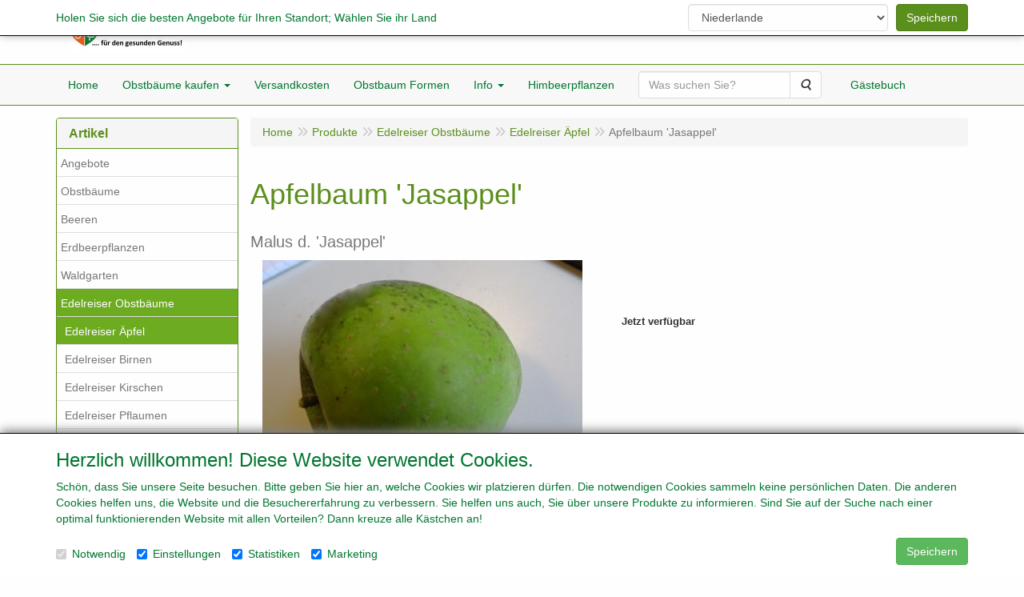

--- FILE ---
content_type: text/html; charset=UTF-8
request_url: https://www.aatreeshop.de/de/edelreiser-obstbaume/edelreiser-apfel/apfelbaum-jasappel/a-17250-10000106
body_size: 12601
content:
<!DOCTYPE html>
<html lang="de">
    <head>
        <base href="https://www.aatreeshop.de/"
              data-url=""
              data-routing="/js/routing.json"
        />
        <meta name="viewport" content="width=device-width, initial-scale=1">
        <meta charset="utf-8" >
        
                    <meta name="author" content="" />
                    <meta name="keywords" content="Apfelbaum, 'Jasappel', Malus, d., 'Jasappel'" />
                    <meta name="description" content="Malus d. 'Jasappel'" />
                    <meta name="rating" content="general" />
                    <meta name="google-site-verification" content="TsZEftZwbupefQqmrW6CSsAQYnYAqgM1on7hndOTXY0" />
                    <meta name='generator' content='LogiVert 8.19.0.1; Equinoxe 10.5.21' />
        
        <title>Apfelbaum 'Jasappel'</title>

        <!-- Load scripting -->
                                    <script>
                    window.dataLayer = window.dataLayer || [];window.dataLayer.push({
                        'event': 'consent_necessary'                    
                    });</script>
                            <script>
    window.dataLayer = window.dataLayer || [];
    window.dataLayer.enableGA4Ecommerce = false;
</script>
                            
            <script>
                (function(w,d,s,l,i){w[l]=w[l]||[];w[l].push({'gtm.start': new Date().getTime(),event:'gtm.js'});var f=d.getElementsByTagName(s)[0],
                    j=d.createElement(s),dl=l!='dataLayer'?'&l='+l:'';j.addEventListener('error',function() { document.getElementsByTagName('html')[0].classList.add('abl-detected');document.dispatchEvent(new CustomEvent('lv_gtm_ready', {detail: {status: 'error'}})); });j.addEventListener('load', function() { document.dispatchEvent(new Event('lv_gtm_ready', {detail: {status: 'ok'}}));});j.async=true;j.src=
                                              'https://www.googletagmanager.com/gtm.js?id='+i+dl;f.parentNode.insertBefore(j,f);
                })(window,document,'script','dataLayer','GTM-5N3GT6K2');
            </script>
                            <script src="/js/api.min.js?h=9a8857d6"></script>
                            <script>
document.addEventListener('DOMContentLoaded', function(el) {
    window.api = new Api("MDA4MjU1MTg3ODAxMDc6SHgzR0dvQW9udlRZSlVVZzBMbw==", "https://www.aatreeshop.de");
});
</script>
                    
        <script src="/js/plugins.min.js?h=bb38a032" id="pluginScripts"></script>
        <script src="/js/early_scripts.min.js?h=2ebe7f84" id="earlyScripts"></script>

        <script>
            // Epsilon Polyfill for IE
            if (Number.EPSILON === undefined) {
                Number.EPSILON = Math.pow(2, -52);
            }
            // Number Formatting
            Math.toDisplay = function (val, precision, force_sign) {
                if (typeof force_sign === 'undefined') {
                    force_sign = false;
                }

                if (typeof precision === "undefined") {
                    precision = 2;
                }

                if(isNaN(val) || typeof val !== "number") {
                    return false;
                }

                val = val + (1E3 * Number.EPSILON);
                var str = val.toFixed(precision);
                var decpoint = str.indexOf('.');

                str = str.replace('.', '.');

                for(var i = (decpoint - 3); i > 0; i = i - 3) {
                    str = str.slice(0, i) + ',' + str.slice(i);
                }

                if(force_sign && val > 0) {
                    str = "+" + str;
                }

                return str;
            }

            Math.toPrice = function(val, force_sign) {
                if(typeof force_sign === 'undefined') {
                    force_sign = false;
                }
                var price = "";

                if(val === 0) {
                    price = "Kostenlos";
                } else {
                    if(force_sign && val > 0) {
                        price = "+";
                    } else if(val < 0) {
                        price = "-";
                    }
                    price += "€ ";
                    price += Math.toDisplay(Math.abs(val), 2);
                }

                return price;
            }
            window.main_root = "https://www.aatreemain.nl/";

        </script>

        <link rel="stylesheet" href="/assets/base.css?h=676cf9a1" />

        <link rel="stylesheet" href="/assets/theme.css?h=359a1867" />
        <link rel="icon" type="image/x-icon" href="/favicon.ico?h=65adfd7f" />    <script src="https://www.google.com/recaptcha/api.js?onload=recaptchaOnload&render=explicit" async defer onerror="document.getElementsByTagName('html')[0].classList.add('no-captcha')"></script></head>
    <body data-sticky-container>
                                    
                <noscript>
                    <iframe src="https://www.googletagmanager.com/ns.html?id=GTM-5N3GT6K2"
                            height="0" width="0" style="display:none;visibility:hidden">
                    </iframe>
                </noscript>
            
                    
                    <header>
    <div class="logo-top">
        <div class="container">
            <div class="logo-container">
                <a href="/de/">
                    <img src="/images/cb_341de.jpg?h=379f7bef" alt="Logo Obstbaumschule Aatree"/>                </a>
            </div>
            <div class="pull-right hidden-xs">
                    <ul class="nav navbar-nav  " data-sm-skip="data-sm-skip">
        
    </ul>

            </div>
        </div>
    </div>
</header>
<div class="nav-top sticky-header ">
    <nav class="navbar">
        <div class="container">
            <div class="navbar-header">
                <div class="mobile-menu-navbar">
                        <ul class="nav navbar-nav  " data-sm-skip="data-sm-skip">
            <li class="menu_cart ">
        <a href="/de/warenkorb/" data-mode="articles">
    <i class="cart"></i><span class="amount label label-primary articles">0</span></a>
            </li>
    <li class="menu_search_widget ">
        <form action="/de/suchen" method="get" class="navbar-form menu_search_widget ">
    <div class="input-group">
        <input type="search"
                id="search_query"
                placeholder="Was suchen Sie?"
                name="query"
                class="form-control"
                                data-suggest="1"
                autocomplete="off">
        <span class="input-group-btn">
            <button type="submit" class="btn btn-default">
                <i class="fa fa-search"></i>
                <span class="sr-only">Suche</span>
            </button>
        </span>
    </div>
</form>

            </li>

    </ul>

                </div>
                <button type="button" class="navbar-toggle collapsed" data-toggle="collapse" data-target="#topmenu"
                        aria-expanded="false">
                    <span class="sr-only">Menu</span>
                    <span class="icon-bar"></span>
                    <span class="icon-bar"></span>
                    <span class="icon-bar"></span>
                </button>
            </div>

            <div class="collapse navbar-collapse" id="topmenu">
                <div class="mobile-menu-addon">
                        <ul class="nav navbar-nav  " >
        
    </ul>

                </div>
                    <ul class="nav navbar-nav  " >
            <li class="menu_homepage ">
        <a href="/de/"
   >
    <span class="lbl">Home</span>
    </a>
            </li>
    <li class="menu_catalog ">
        <a href="/de/katalog" class="children" role="button"
   aria-haspopup="true" aria-expanded="false">
    <span class="lbl">Obstbäume kaufen</span>
    <span class="caret"></span></a>
                    <ul class="dropdown-menu">
                    <li class="">
        <a href="/de/angebote/g-44"
   >
    <span class="lbl">Angebote</span>
    </a>
            </li>
    <li class="">
        <a href="/de/obstbaeume/g-51"
   class="dropdown-toggle" data-toggle="dropdown" role="button"
   aria-haspopup="true"
   aria-expanded="false">
    <span class="lbl">Obstb&auml;ume</span>
    <span class="caret"></span></a>
                    <ul class="dropdown-menu">
                    <li class="">
        <a href="/de/obstbaeume/apfelbaeume-sommer/g-10000002"
   >
    <span class="lbl">Apfelb&auml;ume  (Sommer)</span>
    </a>
            </li>
    <li class="">
        <a href="/de/obstbaeume/apfelbaeume-herbst/g-10000003"
   >
    <span class="lbl">Apfelb&auml;ume  (Herbst)</span>
    </a>
            </li>
    <li class="">
        <a href="/de/obstbaeume/apfelbaeume-winter/g-10000004"
   >
    <span class="lbl">Apfelb&auml;ume (Winter)</span>
    </a>
            </li>
    <li class="">
        <a href="/de/obstbaeume/apfelbaeume-neue-sorten/g-10000005"
   >
    <span class="lbl">Apfelb&auml;ume (neue Sorten)</span>
    </a>
            </li>
    <li class="">
        <a href="/de/obstbaeume/apfelbaeume-alte-sorten/g-10000006"
   >
    <span class="lbl">Apfelb&auml;ume  (alte Sorten)</span>
    </a>
            </li>
    <li class="">
        <a href="/de/obstbaeume/apfelbaeume-seltene-sorten/g-10000007"
   >
    <span class="lbl">Apfelb&auml;ume (seltene Sorten)</span>
    </a>
            </li>
    <li class="">
        <a href="/de/obstbaeume/sorten-fuer-apfelwein/g-10000118"
   >
    <span class="lbl">Sorten f&uuml;r Apfelwein</span>
    </a>
            </li>
    <li class="">
        <a href="/de/obstbaeume/birnenbaeume/g-10000008"
   >
    <span class="lbl">Birnenb&auml;ume</span>
    </a>
            </li>
    <li class="">
        <a href="/de/obstbaeume/pflaumenbaeume/g-10000009"
   >
    <span class="lbl">Pflaumenb&auml;ume</span>
    </a>
            </li>
    <li class="">
        <a href="/de/obstbaeume/kirschenbaeume/g-10000010"
   class="dropdown-toggle" data-toggle="dropdown" role="button"
   aria-haspopup="true"
   aria-expanded="false">
    <span class="lbl">Kirschenb&auml;ume</span>
    <span class="caret"></span></a>
                    <ul class="dropdown-menu">
                    <li class="">
        <a href="/de/obstbaeume/kirschenbaeume/suesskirschen/g-20000057"
   >
    <span class="lbl">S&uuml;&szlig;kirschen</span>
    </a>
            </li>
    <li class="">
        <a href="/de/obstbaeume/kirschenbaeume/sauerkirschen/g-20000058"
   >
    <span class="lbl">Sauerkirschen</span>
    </a>
            </li>

            </ul>
            </li>
    <li class="">
        <a href="/de/obstbaeume/obstbaeume-neu-im-sortiment/g-10000090"
   >
    <span class="lbl">Obstb&auml;ume neu im Sortiment</span>
    </a>
            </li>
    <li class="">
        <a href="/de/obstbaeume/obstbaeume-neu-noch-ohne-beschreibung/g-10000121"
   >
    <span class="lbl">Obstb&auml;ume neu noch ohne Beschreibung</span>
    </a>
            </li>
    <li class="">
        <a href="/de/obstbaeume/aprikosenbaeume/g-10000011"
   >
    <span class="lbl">Aprikosenb&auml;ume</span>
    </a>
            </li>
    <li class="">
        <a href="/de/obstbaeume/mandelbaeume/g-10000012"
   >
    <span class="lbl">Mandelb&auml;ume</span>
    </a>
            </li>
    <li class="">
        <a href="/de/obstbaeume/quittenbaeume/g-10000014"
   >
    <span class="lbl">Quittenb&auml;ume</span>
    </a>
            </li>
    <li class="">
        <a href="/de/obstbaeume/mispelbaeume/g-10000015"
   >
    <span class="lbl">Mispelb&auml;ume</span>
    </a>
            </li>
    <li class="">
        <a href="/de/obstbaeume/nashi-birnenbaueme/g-10000016"
   >
    <span class="lbl">Nashi-Birnenba&uuml;me</span>
    </a>
            </li>
    <li class="">
        <a href="/de/obstbaeume/nektarinenbaeume/g-10000017"
   >
    <span class="lbl">Nektarinenb&auml;ume</span>
    </a>
            </li>
    <li class="">
        <a href="/de/obstbaeume/pfirsichbaeume/g-10000018"
   >
    <span class="lbl">Pfirsichb&auml;ume</span>
    </a>
            </li>
    <li class="">
        <a href="/de/obstbaeume/feigenbaeume/g-10000020"
   >
    <span class="lbl">Feigenb&auml;ume</span>
    </a>
            </li>
    <li class="">
        <a href="/de/obstbaeume/haselnussbaeume/g-10000062"
   >
    <span class="lbl">Haselnussb&auml;ume</span>
    </a>
            </li>
    <li class="">
        <a href="/de/obstbaeume/esskastanien/g-10000063"
   >
    <span class="lbl">Esskastanien</span>
    </a>
            </li>
    <li class="">
        <a href="/de/obstbaeume/walnussbaeume/g-10000064"
   >
    <span class="lbl">Walnussb&auml;ume</span>
    </a>
            </li>

            </ul>
            </li>
    <li class="">
        <a href="/de/beeren/g-54"
   class="dropdown-toggle" data-toggle="dropdown" role="button"
   aria-haspopup="true"
   aria-expanded="false">
    <span class="lbl">Beeren</span>
    <span class="caret"></span></a>
                    <ul class="dropdown-menu">
                    <li class="">
        <a href="/de/beeren/johannisbeeren/g-10000022"
   >
    <span class="lbl">Johannisbeeren</span>
    </a>
            </li>
    <li class="">
        <a href="/de/beeren/apfelbeeren/g-10000023"
   >
    <span class="lbl">Apfelbeeren</span>
    </a>
            </li>
    <li class="">
        <a href="/de/beeren/heidelbeeren/g-10000024"
   >
    <span class="lbl">Heidelbeeren</span>
    </a>
            </li>
    <li class="">
        <a href="/de/beeren/brombeeren/g-10000025"
   >
    <span class="lbl">Brombeeren</span>
    </a>
            </li>
    <li class="">
        <a href="/de/beeren/trauben/g-10000026"
   >
    <span class="lbl">Trauben</span>
    </a>
            </li>
    <li class="">
        <a href="/de/beeren/sanddorn/g-10000027"
   >
    <span class="lbl">Sanddorn</span>
    </a>
            </li>
    <li class="">
        <a href="/de/beeren/himbeeren/g-10000028"
   class="dropdown-toggle" data-toggle="dropdown" role="button"
   aria-haspopup="true"
   aria-expanded="false">
    <span class="lbl">Himbeeren</span>
    <span class="caret"></span></a>
                    <ul class="dropdown-menu">
                    <li class="">
        <a href="/de/beeren/himbeeren/sommer-himbeeren/g-20000002"
   >
    <span class="lbl">Sommer Himbeeren</span>
    </a>
            </li>
    <li class="">
        <a href="/de/beeren/himbeeren/herbsthimbeere/g-20000003"
   >
    <span class="lbl">Herbsthimbeere</span>
    </a>
            </li>

            </ul>
            </li>
    <li class="">
        <a href="/de/beeren/goji-beere/g-10000029"
   >
    <span class="lbl">Goji-Beere</span>
    </a>
            </li>
    <li class="">
        <a href="/de/beeren/honigbeere/g-10000030"
   >
    <span class="lbl">Honigbeere</span>
    </a>
            </li>
    <li class="">
        <a href="/de/beeren/kiwi/g-10000031"
   >
    <span class="lbl">Kiwi</span>
    </a>
            </li>
    <li class="">
        <a href="/de/beeren/stachelbeeren/g-10000032"
   >
    <span class="lbl">Stachelbeeren</span>
    </a>
            </li>
    <li class="">
        <a href="/de/beeren/holunder/g-10000033"
   >
    <span class="lbl">Holunder</span>
    </a>
            </li>

            </ul>
            </li>
    <li class="">
        <a href="/de/erdbeerpflanzen/g-62"
   >
    <span class="lbl">Erdbeerpflanzen</span>
    </a>
            </li>
    <li class="">
        <a href="/de/waldgarten/g-71"
   class="dropdown-toggle" data-toggle="dropdown" role="button"
   aria-haspopup="true"
   aria-expanded="false">
    <span class="lbl">Waldgarten</span>
    <span class="caret"></span></a>
                    <ul class="dropdown-menu">
                    <li class="">
        <a href="/de/waldgarten/obstbaeume-apfel/g-10000110"
   >
    <span class="lbl">Obstb&auml;ume Apfel</span>
    </a>
            </li>
    <li class="">
        <a href="/de/waldgarten/obstbaeume-birnen/g-10000111"
   >
    <span class="lbl">Obstb&auml;ume Birnen</span>
    </a>
            </li>
    <li class="">
        <a href="/de/waldgarten/obstbaeume-pflaumen/g-10000112"
   >
    <span class="lbl">Obstb&auml;ume Pflaumen</span>
    </a>
            </li>
    <li class="">
        <a href="/de/waldgarten/obstbaeume-kirschen/g-10000113"
   >
    <span class="lbl">Obstb&auml;ume Kirschen</span>
    </a>
            </li>
    <li class="">
        <a href="/de/waldgarten/obstbaeume-uebrig/g-10000114"
   >
    <span class="lbl">Obstb&auml;ume &uuml;brig</span>
    </a>
            </li>
    <li class="">
        <a href="/de/waldgarten/obstbaeume-nuesse/g-10000115"
   >
    <span class="lbl">Obstb&auml;ume N&uuml;sse</span>
    </a>
            </li>
    <li class="">
        <a href="/de/waldgarten/beeren/g-10000116"
   >
    <span class="lbl">Beeren</span>
    </a>
            </li>
    <li class="">
        <a href="/de/waldgarten/uebrige-obstsorten/g-10000117"
   >
    <span class="lbl">&Uuml;brige Obstsorten</span>
    </a>
            </li>
    <li class="">
        <a href="/de/waldgarten/wildobst/g-10000119"
   >
    <span class="lbl">Wildobst</span>
    </a>
            </li>

            </ul>
            </li>
    <li class="">
        <a href="/de/edelreiser-obstbaeume/g-70"
   class="dropdown-toggle" data-toggle="dropdown" role="button"
   aria-haspopup="true"
   aria-expanded="false">
    <span class="lbl">Edelreiser Obstb&auml;ume</span>
    <span class="caret"></span></a>
                    <ul class="dropdown-menu">
                    <li class="">
        <a href="/de/edelreiser-obstbaeume/edelreiser-aepfel/g-10000106"
   >
    <span class="lbl">Edelreiser &Auml;pfel</span>
    </a>
            </li>
    <li class="">
        <a href="/de/edelreiser-obstbaeume/edelreiser-birnen/g-10000107"
   >
    <span class="lbl">Edelreiser Birnen</span>
    </a>
            </li>
    <li class="">
        <a href="/de/edelreiser-obstbaeume/edelreiser-kirschen/g-10000108"
   >
    <span class="lbl">Edelreiser Kirschen</span>
    </a>
            </li>
    <li class="">
        <a href="/de/edelreiser-obstbaeume/edelreiser-pflaumen/g-10000109"
   >
    <span class="lbl">Edelreiser Pflaumen</span>
    </a>
            </li>
    <li class="">
        <a href="/de/edelreiser-obstbaeume/edelreiser-uebrige-obstbaeume/g-10000120"
   >
    <span class="lbl">Edelreiser &uuml;brige Obstb&auml;ume</span>
    </a>
            </li>
    <li class="">
        <a href="/de/edelreiser-obstbaeume/lagerung-von-edelreiser-in-der-kuehlung/g-10000122"
   >
    <span class="lbl">Lagerung von Edelreiser in der K&uuml;hlung</span>
    </a>
            </li>

            </ul>
            </li>
    <li class="">
        <a href="/de/unterlagen/g-74"
   class="dropdown-toggle" data-toggle="dropdown" role="button"
   aria-haspopup="true"
   aria-expanded="false">
    <span class="lbl">Unterlagen</span>
    <span class="caret"></span></a>
                    <ul class="dropdown-menu">
                    <li class="">
        <a href="/de/unterlagen/apfelbaum-unterlagen/g-10000124"
   >
    <span class="lbl">Apfelbaum Unterlagen</span>
    </a>
            </li>
    <li class="">
        <a href="/de/unterlagen/birnenbaum-unterlagen/g-10000125"
   >
    <span class="lbl">Birnenbaum Unterlagen</span>
    </a>
            </li>
    <li class="">
        <a href="/de/unterlagen/pflaumen-unterlagen/g-10000126"
   >
    <span class="lbl">Pflaumen Unterlagen</span>
    </a>
            </li>
    <li class="">
        <a href="/de/unterlagen/kirschenbaum-unterlagen/g-10000127"
   >
    <span class="lbl">Kirschenbaum Unterlagen</span>
    </a>
            </li>
    <li class="">
        <a href="/de/unterlagen/pfirsich-nektarine-und-abrikosen-unterlagen/g-10000128"
   >
    <span class="lbl">Pfirsich, Nektarine und Abrikosen Unterlagen</span>
    </a>
            </li>
    <li class="">
        <a href="/de/unterlagen/quitte-und-nashibirne-unterlagen/g-10000129"
   >
    <span class="lbl">Quitte und Nashibirne Unterlagen</span>
    </a>
            </li>
    <li class="">
        <a href="/de/unterlagen/uebrige-unterlagen/g-10000130"
   >
    <span class="lbl">&Uuml;brige Unterlagen</span>
    </a>
            </li>

            </ul>
            </li>
    <li class="">
        <a href="/de/topinambur/g-61"
   >
    <span class="lbl">Topinambur</span>
    </a>
            </li>
    <li class="">
        <a href="/de/veredlung/g-55"
   class="dropdown-toggle" data-toggle="dropdown" role="button"
   aria-haspopup="true"
   aria-expanded="false">
    <span class="lbl">Veredlung</span>
    <span class="caret"></span></a>
                    <ul class="dropdown-menu">
                    <li class="">
        <a href="/de/veredlung/bindematerial/g-10000036"
   >
    <span class="lbl">Bindematerial</span>
    </a>
            </li>
    <li class="">
        <a href="/de/veredlung/obstbaeume-veredeln-lassen/g-10000080"
   >
    <span class="lbl">Obstb&auml;ume veredeln lassen</span>
    </a>
            </li>

            </ul>
            </li>
    <li class="">
        <a href="/de/uebrige/g-65"
   >
    <span class="lbl">&Uuml;brige</span>
    </a>
            </li>

            </ul>
            </li>
    <li class="">
        <a href="/de/versandkosten/c-30"
   >
    <span class="lbl">Versandkosten</span>
    </a>
            </li>
    <li class="">
        <a href="/de/obstbaum-formen/c-17"
   >
    <span class="lbl">Obstbaum Formen</span>
    </a>
            </li>
    <li class="">
        <a href="/de/info/c-26"
   class="dropdown-toggle" data-toggle="dropdown" role="button"
   aria-haspopup="true"
   aria-expanded="false">
    <span class="lbl">Info</span>
    <span class="caret"></span></a>
                    <ul class="dropdown-menu">
                    <li class="">
        <a href="/de/info/bestell-info/c-1"
   >
    <span class="lbl">Bestell Info</span>
    </a>
            </li>
    <li class="">
        <a href="/de/info/zahlung/c-5"
   >
    <span class="lbl">Zahlung</span>
    </a>
            </li>
    <li class="">
        <a href="/de/info/impressum-kontakt/c-7"
   >
    <span class="lbl">Impressum/ Kontakt</span>
    </a>
            </li>
    <li class="">
        <a href="/de/info/algemeinen-verkaufsbedingungen-datenschutzerklaerung/c-58"
   >
    <span class="lbl">Algemeinen Verkaufsbedingungen & Datenschutzerklärung</span>
    </a>
            </li>

            </ul>
            </li>
    <li class="">
        <a href="/de/himbeerpflanzen/c-20"
   >
    <span class="lbl">Himbeerpflanzen</span>
    </a>
            </li>
    <li class="menu_search_widget ">
        <form action="/de/suchen" method="get" class="navbar-form menu_search_widget ">
    <div class="input-group">
        <input type="search"
                id="search_query"
                placeholder="Was suchen Sie?"
                name="query"
                class="form-control"
                                data-suggest="1"
                autocomplete="off">
        <span class="input-group-btn">
            <button type="submit" class="btn btn-default">
                <i class="fa fa-search"></i>
                <span class="sr-only">Suche</span>
            </button>
        </span>
    </div>
</form>

            </li>
    <li class="menu_url ">
        <a href="http://gastebuch.obstbaeume-online.de/gastenboek/" >
    <span class="lbl">Gästebuch</span>
    </a>
            </li>

    </ul>

            </div>
        </div>
    </nav>
</div>

        <div id="alert-wrapper">
        <div class="container" id="alert-container">
        <!-- This container is in use to display AJAX-triggered Alert messages -->
        </div>
    </div>

    <div class='container article_show' id="main">
            <div class="sidebar left" layout="1">
                    <div class="widget widget_catalog" type="catalog" >
            <div class="panel panel-default">
                                    <div class="panel-heading">
                        <h4 class="panel-title">Artikel</h4>
                    </div>
                                <div class="list-group list-group-root">
            <a href="/de/angebote/g-44"
           class="list-group-item ">
            Angebote
        </a>

                    <a href="/de/obstbaeume/g-51"
           class="list-group-item ">
            Obstb&auml;ume
        </a>

                    <a href="/de/beeren/g-54"
           class="list-group-item ">
            Beeren
        </a>

                    <a href="/de/erdbeerpflanzen/g-62"
           class="list-group-item ">
            Erdbeerpflanzen
        </a>

                    <a href="/de/waldgarten/g-71"
           class="list-group-item ">
            Waldgarten
        </a>

                    <a href="/de/edelreiser-obstbaeume/g-70"
           class="list-group-item active">
            Edelreiser Obstb&auml;ume
        </a>

                    <div class="children list-group">
            <a href="/de/edelreiser-obstbaeume/edelreiser-aepfel/g-10000106"
           class="list-group-item active">
            Edelreiser &Auml;pfel
        </a>

                    <a href="/de/edelreiser-obstbaeume/edelreiser-birnen/g-10000107"
           class="list-group-item ">
            Edelreiser Birnen
        </a>

                    <a href="/de/edelreiser-obstbaeume/edelreiser-kirschen/g-10000108"
           class="list-group-item ">
            Edelreiser Kirschen
        </a>

                    <a href="/de/edelreiser-obstbaeume/edelreiser-pflaumen/g-10000109"
           class="list-group-item ">
            Edelreiser Pflaumen
        </a>

                    <a href="/de/edelreiser-obstbaeume/edelreiser-uebrige-obstbaeume/g-10000120"
           class="list-group-item ">
            Edelreiser &uuml;brige Obstb&auml;ume
        </a>

                    <a href="/de/edelreiser-obstbaeume/lagerung-von-edelreiser-in-der-kuehlung/g-10000122"
           class="list-group-item ">
            Lagerung von Edelreiser in der K&uuml;hlung
        </a>

            </div>
                    <a href="/de/unterlagen/g-74"
           class="list-group-item ">
            Unterlagen
        </a>

                    <a href="/de/topinambur/g-61"
           class="list-group-item ">
            Topinambur
        </a>

                    <a href="/de/veredlung/g-55"
           class="list-group-item ">
            Veredlung
        </a>

                    <a href="/de/uebrige/g-65"
           class="list-group-item ">
            &Uuml;brige
        </a>

            </div>

            </div>
        </div>
                            <div class="widget widget_content" type="content" position="LEFT" >
            <div class="panel panel-default">
                                    <div class="panel-heading">
                        <h4 class="panel-title">Service</h4>
                    </div>
                                <div class="list-group list-group-root">
            <a href="/de/oeffnungszeit/c-62"
           class="list-group-item ">
            Öffnungszeit
        </a>

                    <a href="/de/obsthecken/c-21"
           class="list-group-item ">
            Obsthecken
        </a>

                    <a href="/de/ihren-alten-obstbaum-veredeln-lassen-vom-baumschule-aatree/c-8"
           class="list-group-item ">
            Ihren alten Obstbaum veredeln lassen vom Baumschule Aatree
        </a>

            </div>
            </div>
        </div>
                            <div class="widget widget_cart hidden-sm-down" type="cart" >
            <div class="panel panel-default">
                                    <div class="panel-heading">
                        <h4 class="panel-title">Warenkorb</h4>
                    </div>
                                    <div class="panel-body">
        <div class="alert alert-warning">Einkaufskorb ist leer</div>
    </div>

            </div>
        </div>
             
    </div>

        
        <div id="content">
            <div>    <div id="breadcrumb_container">
                    <ol class="breadcrumb back internal"><li><a href="javascript:history.back()">Zurück</a></li></ol>                <ol class="breadcrumb" itemscope itemtype="http://schema.org/BreadcrumbList"><li itemprop="itemListElement" itemscope itemtype="http://schema.org/ListItem"
                        ><a href="/de/"
                       itemprop="item"                    ><span itemprop="name">Home</span></a><meta itemprop="position" content="1" /></li><li itemprop="itemListElement" itemscope itemtype="http://schema.org/ListItem"
                        ><a href="/de/katalog"
                       itemprop="item"                    ><span itemprop="name">Produkte</span></a><meta itemprop="position" content="2" /></li><li itemprop="itemListElement" itemscope itemtype="http://schema.org/ListItem"
                        ><a href="/de/edelreiser-obstbaeume/g-70"
                       itemprop="item"                    ><span itemprop="name">Edelreiser Obstb&auml;ume</span></a><meta itemprop="position" content="3" /></li><li itemprop="itemListElement" itemscope itemtype="http://schema.org/ListItem"
                        ><a href="/de/edelreiser-obstbaeume/edelreiser-aepfel/g-10000106"
                       itemprop="item"                    ><span itemprop="name">Edelreiser &Auml;pfel</span></a><meta itemprop="position" content="4" /></li><li itemprop="itemListElement" itemscope itemtype="http://schema.org/ListItem"
                        class="active"><span itemprop="name">Apfelbaum 'Jasappel'</span><meta itemprop="position" content="5" /></li></ol>
    </div>
</div>
                            <div class='lv_article' itemscope itemtype="https://schema.org/Product">
        <form name="article_order_form" method="post" action="/de/warenkorb/hinzufugen?id=17250">

                    <div class="article-header">
<h1>
    <span itemprop="name">Apfelbaum 'Jasappel'</span>
</h1>

<h2>
    <small>
        <span id="measure"></span>
        <span id="specification">Malus d. 'Jasappel'</span>
    </small>
</h2>

</div>
        
        <div class="article_img">
                                        <span class="badge"></span>
            
                            <div id="slider-container">
            <div id="image-container">
            <div class="image">
                <img src="https://www.aatreemain.nl/data/articles/images/big/b_17250.jpg?h=426fdb1d"
                     data-mfp-src="https://www.aatreemain.nl/data/articles/images/big/b_17250.jpg?h=426fdb1d"
                     itemprop="image" alt="Apfelbaum &#039;Jasappel&#039;"/>
            </div>
                    </div>
                                </div>
                    </div>

        <div class="summary">
                                            <div itemprop="offers" itemscope itemtype="http://schema.org/Offer">
    <link itemprop="url" href="https://www.aatreeshop.de/de/edelreiser-obstbaeume/edelreiser-aepfel/apfelbaum-jasappel/a-17250-10000106" />
        <div class="price">
                    <span id="articlePrice" class="main_price"></span>
        
        
            </div>
</div>

            
                                            
                
            
                        

                                        <div class="widget-column  shortmemo">
                        <div class="widget-container " layout="1">
                            <div class="widget widget_html" type="html" >
                                                <div><b><br></b></div>
                            </div>
            </div>

            </div>

    
                        
                <span class="stock base">Jetzt verfügbar        </span>

    
    
                        


                        


            
                                
            
                    </div>

        <div class="details">
                                                                        <div id="variants">
        <h4>Dieser Artikel ist in der/den folgenden Version(en) erhältlich</h4>

        
        <div class="article-container grid">
                            <div class="prod variant">
    <div class="wrap">
        <div class="info">
            <div class="img-container">
                                    <img class="thumb" src="https://www.aatreemain.nl/data/articles/images/small/s_17251.jpg?h=63a31bd5" />
                            </div>
            <div class="prod_desc">
                <h4>Apfelbaum 'Jasappel'- Edelreiser 4-8 MM</h4>
                <div class="details">
                                                        </div>
                <div class="prod_desc_foot">
                    <div class="inline-items">
                        
                <span class="stock base">Jetzt verfügbar        </span>

    
                            <span class="artcode1" itemprop="productID"></span>
                                            </div>
                </div>
            </div>
        </div>
        <div class="prod_foot">
            <div class="price-container">
                                                        &euro; 4.95
                                                                    </div>
                        
            <div class="orderBox">
                <input type="hidden" id="article_order_form_variant_children_0_id" name="article_order_form[variant_children][0][id]" class="prod_id" value="17251" />
                
                                    <div class="btn-toolbar prod-adder">
                                                                            <div class="btn-group qty-fields">
                                <input type="text" id="article_order_form_variant_children_0_quantity" name="article_order_form[variant_children][0][quantity]" required="required" class="form-control prod_qty form-control" data-min-amount="1" min="1" data-max-amount="999999999" max="999999999" value="1" />
                                <button class="btn btn-primary btn-add">
                                    <span class="fa fa-shopping-cart"></span>
                                </button>
                            </div>
                        
                                            </div>
                            </div>
        </div>
    </div>
</div>
                            <div class="prod variant">
    <div class="wrap">
        <div class="info">
            <div class="img-container">
                                    <img class="thumb" src="https://www.aatreemain.nl/data/articles/images/small/s_17252.jpg?h=7e73987a" />
                            </div>
            <div class="prod_desc">
                <h4>Apfelbaum  'Jasappel'- Edelreiser 8-12 MM</h4>
                <div class="details">
                                                        </div>
                <div class="prod_desc_foot">
                    <div class="inline-items">
                        
                <span class="stock base">Jetzt verfügbar        </span>

    
                            <span class="artcode1" itemprop="productID"></span>
                                            </div>
                </div>
            </div>
        </div>
        <div class="prod_foot">
            <div class="price-container">
                                                        &euro; 5.25
                                                                    </div>
                        
            <div class="orderBox">
                <input type="hidden" id="article_order_form_variant_children_1_id" name="article_order_form[variant_children][1][id]" class="prod_id" value="17252" />
                
                                    <div class="btn-toolbar prod-adder">
                                                                            <div class="btn-group qty-fields">
                                <input type="text" id="article_order_form_variant_children_1_quantity" name="article_order_form[variant_children][1][quantity]" required="required" class="form-control prod_qty form-control" data-min-amount="1" min="1" data-max-amount="999999999" max="999999999" value="1" />
                                <button class="btn btn-primary btn-add">
                                    <span class="fa fa-shopping-cart"></span>
                                </button>
                            </div>
                        
                                            </div>
                            </div>
        </div>
    </div>
</div>
                            <div class="prod variant">
    <div class="wrap">
        <div class="info">
            <div class="img-container">
                                    <img class="thumb" src="https://www.aatreemain.nl/data/articles/images/small/s_17253.jpg?h=d114ebf6" />
                            </div>
            <div class="prod_desc">
                <h4>Apfelbaum  'Jasappel'- Edelreiser 12+  MM</h4>
                <div class="details">
                                                        </div>
                <div class="prod_desc_foot">
                    <div class="inline-items">
                        
                <span class="stock base">Jetzt verfügbar        </span>

    
                            <span class="artcode1" itemprop="productID"></span>
                                            </div>
                </div>
            </div>
        </div>
        <div class="prod_foot">
            <div class="price-container">
                                                        &euro; 5.95
                                                                    </div>
                        
            <div class="orderBox">
                <input type="hidden" id="article_order_form_variant_children_2_id" name="article_order_form[variant_children][2][id]" class="prod_id" value="17253" />
                
                                    <div class="btn-toolbar prod-adder">
                                                                            <div class="btn-group qty-fields">
                                <input type="text" id="article_order_form_variant_children_2_quantity" name="article_order_form[variant_children][2][quantity]" required="required" class="form-control prod_qty form-control" data-min-amount="1" min="1" data-max-amount="999999999" max="999999999" value="1" />
                                <button class="btn btn-primary btn-add">
                                    <span class="fa fa-shopping-cart"></span>
                                </button>
                            </div>
                        
                                            </div>
                            </div>
        </div>
    </div>
</div>
                    </div>
    </div>

                            
                        

            
                                            
                
            
            
                        

                                            
            
            
                        
        </div>

        <div style="display: none">
            <div class="form-group"><label class="control-label required">Variant children</label><div id="article_order_form_variant_children"><div class="form-group"><label class="control-label required">0</label><div id="article_order_form_variant_children_0"><div class="form-group">    <button type="submit" id="article_order_form_variant_children_0_orderbutton" name="article_order_form[variant_children][0][orderbutton]" class="btn btn-primary btn_add btn">
        <span> </span>
    </button></div></div><p class="help-block"></p>
    </div><div class="form-group"><label class="control-label required">1</label><div id="article_order_form_variant_children_1"><div class="form-group">    <button type="submit" id="article_order_form_variant_children_1_orderbutton" name="article_order_form[variant_children][1][orderbutton]" class="btn btn-primary btn_add btn">
        <span> </span>
    </button></div></div><p class="help-block"></p>
    </div><div class="form-group"><label class="control-label required">2</label><div id="article_order_form_variant_children_2"><div class="form-group">    <button type="submit" id="article_order_form_variant_children_2_orderbutton" name="article_order_form[variant_children][2][orderbutton]" class="btn btn-primary btn_add btn">
        <span> </span>
    </button></div></div><p class="help-block"></p>
    </div></div><p class="help-block"></p>
    </div><input type="hidden" id="article_order_form_id" name="article_order_form[id]" value="17250" /><input type="hidden" id="article_order_form__token" name="article_order_form[_token]" value="a294b52.RkMKDKuwWuHWdVlpGgu8XgHBsWZKDUPYXQEr7nt1Abg.LxxBa-TIA6SBTQkRKD_-B0Wg-wImPwW3JTcSiSsMOcFzAjt42_4rqOZDYQ" />
        </div>
        </form>

        <div class="modal fade restock-modal" role="dialog" id="restock_modal">
    <div class="modal-dialog" role="document">
        <div class="modal-content">
            <div class="modal-header">
                <button class="close"
                    aria-label="Schließen"
                    data-dismiss="modal"
                    type="button">
                    <span aria-hidden="true">&times;</span>
                </button>
                <h4 class="modal-title">
                    Informieren Sie mich
                </h4>
            </div>
            <div class="modal-body">
                <p>Leider ist das Produkt derzeit ausverkauft. Hinterlassen Sie Ihre Daten und Sie erhalten eine Nachricht, sobald es wieder auf Lager ist.</p>

                                    <form name="restock" method="post">
                        <div class="form-group"><label class="control-label required" for="restock_email">Email</label><input type="email" id="restock_email" name="restock[email]" required="required" class="form-control" /><p class="help-block"></p>
    </div><div class="form-group"><label class="hideDefault control-label required" for="restock_captcha">Captcha</label>    <div class="g-recaptcha" data-theme="light" data-size="invisible"
             data-type="image" data-sitekey="6LfOt7oUAAAAABy-xQSPR0rjBppQLmOrFVPlDpnn" data-callback="onReCaptchaSuccess" data-badge="inline"></div><div class="recaptcha-unavailable alert alert-warning">Der Captcha-Check kann nicht geladen werden</div><noscript><div style="width: 302px; height: 352px;"><div style="width: 302px; height: 352px; position: relative;"><div style="width: 302px; height: 352px; position: absolute;"><iframe src="https://www.google.com/recaptcha/api/fallback?k=6LfOt7oUAAAAABy-xQSPR0rjBppQLmOrFVPlDpnn"
                                style="width: 302px; height:352px; border-style: none; overflow: hidden;"
                        ></iframe></div><div style="width: 250px; height: 80px; position: absolute; border-style: none; bottom: 21px; left: 25px; margin: 0; padding: 0; right: 25px;"><textarea id="restock_captcha" name="captcha"
                                    class="g-recaptcha-response"
                                    style="width: 250px; height: 80px; border: 1px solid #c1c1c1; margin: 0; padding: 0; resize: none;"
                          ></textarea></div></div></div></noscript><p class="help-block"></p>
    </div><button type="submit" class="btn btn-primary">Anmelden</button>
                    <input type="hidden" id="restock_id" name="restock[id]" /><input type="hidden" id="restock_locale" name="restock[locale]" /><input type="hidden" id="restock__token" name="restock[_token]" value="af2f54e66d9bf6ae7fbf69888a5.2pIF2WiuetlIhzY7GX-AzU1zpH2KbQtC8EqtzPKvIc0.lP4whjGDArsdz1tBYRLztHhFywvFQFQjvQbCv4HcWKyd6HCyAd1NoRDDdw" /></form>
                            </div>
        </div>
    </div>
</div>

<script>
    $('#restock_modal').on('show.bs.modal', function(event) {
        let button = $(event.relatedTarget);
        let id = button.attr('data-id');
        let modal = $(this);
        modal.find('input[name="restock[id]"]').val(id);
        modal.find('form[name="restock"]').attr('action', Routing.generate('article_restock', {
            'id': id
        }));

        let locale = $('html').attr('lang');
        modal.find('input[name="restock[locale]"]').val(locale);
        modal.find('input[name="restock[email]"]').on('input', function() {
            modal.find('button').prop('disabled', false);
        })
    });

    $('form[name="restock"]').on('submit', function(event) {
        if(event.isDefaultPrevented) {
            return;
        }

        if($(this).find('.g-recaptcha[data-size="invisible"]').length > 0 || $(this).find('.h-recaptcha[data-size="invisible"]').length > 0) {
          // If there's a Hidden Captcha in this form, the Captcha Validation will trigger form submission, causing a redirect,
          // instead of the AJAX update.
          return;
        }

        event.preventDefault();
        $(this).find('button[type="submit"]').prop('disabled', true);

        let modal_body = $(this).closest('.modal-body');
        let email = $(this).find('input[name="restock[email]"]').val();

        // Clean up old alerts
        modal_body.find('.alert').each(function() { $(this).remove(); });
        modal_body.find('.help-block.feedback').remove();
        modal_body.find('.has-feedback.has-error').removeClass('has-feedback has-error');

        $.post($(this).attr('action'), $(this).serialize())
          .done(function(response) {
              let alert = $('<div>');
              alert.addClass('alert alert-success notification notification-success')
                .text(Translator.trans('article.restock.success', {
                    'email': email
                }, 'messages'))
                .prependTo(modal_body)
              ;
          })
          .fail(function(xhr) {
              let response = xhr.responseJSON;

              let text = '';
              for(let i = 0; i < response.errors.length; i++) {
                  if(null !== response.errors[i].field) {
                      let field = modal_body.find('input[name="restock[' + response.errors[i].field + ']"');
                      field.closest('.form-group')
                        .addClass('has-feedback has-error')
                        .append('<p class="help-block feedback">' + response.errors[i].message + '</p>');
                  } else {
                      if(text.length > 0) {
                          text += '<br />';
                      }
                      text += response.errors[i].message;
                  }
              }

              if(text.length > 0) {
                  let alert = $('<div>');
                  alert.addClass('alert alert-danger notification notification-danger')
                    .html(text)
                    .prependTo(modal_body);
              }

              $(modal_body).find('button[type="submit"]').prop('disabled', false);
          });
    });
</script>
    </div>
        </div>
    </div>

            <footer id="nav-footer">
            <div class="widget-container-footer">
                                <div class="widget-column " >
                <div class="widget-container " layout="4">
                    <div class="widget widget_content" type="content" position="BOTTOM" >
                                                <a href="/de/anpflanzung-von-obstbaeumen/c-28">
                                <h4>Anpflanzung von Obstbäumen</h4>
                                    </a>
                                        <ul class="menu">
            <li>
            <a href="/de/anpflanzung-von-obstbaeumen/boeden-und-duengemittel/c-27">
                Böden und Düngemittel
            </a>
        </li>
    </ul>            </div>
                    <div class="widget widget_content" type="content" position="BOTTOM" >
                                                <a href="/de/pflanzen-stuzen/c-29">
                                <h4>Pflanzen stuzen</h4>
                                    </a>
                                        <ul class="menu">
            <li>
            <a href="/de/pflanzen-stuzen/sommerschnitt/c-73">
                Sommerschnitt
            </a>
        </li>
            <li>
            <a href="/de/pflanzen-stuzen/pflanzen-von-erdbeerpflanzen/c-19">
                Pflanzen von Erdbeerpflanzen
            </a>
        </li>
            <li>
            <a href="/de/pflanzen-stuzen/winterschnitt/c-33">
                Winterschnitt
            </a>
        </li>
            <li>
            <a href="/de/pflanzen-stuzen/schneiden-von-trauben-und-kiwipflanzen/c-35">
                Schneiden von Trauben- und Kiwipflanzen
            </a>
        </li>
            <li>
            <a href="/de/pflanzen-stuzen/schneiden-von-obstbaeume-in-spalierform/c-36">
                Schneiden von Obstbäume in Spalierform
            </a>
        </li>
            <li>
            <a href="/de/pflanzen-stuzen/obstbaeume-ausduennen/c-37">
                Obstbäume ausdünnen
            </a>
        </li>
    </ul>            </div>
                    <div class="widget widget_content" type="content" position="BOTTOM" >
                                                <a href="/de/info/c-26">
                                <h4>Info</h4>
                                    </a>
                                        <ul class="menu">
            <li>
            <a href="/de/info/bestell-info/c-1">
                Bestell Info
            </a>
        </li>
            <li>
            <a href="/de/info/zahlung/c-5">
                Zahlung
            </a>
        </li>
            <li>
            <a href="/de/info/impressum-kontakt/c-7">
                Impressum/ Kontakt
            </a>
        </li>
            <li>
            <a href="/de/info/algemeinen-verkaufsbedingungen-datenschutzerklaerung/c-58">
                Algemeinen Verkaufsbedingungen & Datenschutzerklärung
            </a>
        </li>
    </ul>            </div>
            </div>

        </div>

                    </div>
    </footer>
    
    <div id="backdrop"></div>

        <div id="cart-popup" class="modal fade" aria-labelledby="cartTitle" role="dialog">
    <div class="modal-dialog modal-lg" role="document">
        <div class="modal-content" id="cart">
            <div class="modal-header">
                <button class="close"
                    aria-label="Schließen"
                    data-dismiss="modal"
                    type="button">
                    <span aria-hidden="true">&times;</span>
                </button>
                <h4 class="modal-title" id="cartTitle">
                    <a href="/de/warenkorb/">Warenkorb</a>
                </h4>
            </div>
            <div class="modal-body">
                <div id="cart-messages">
    <div v-for="(messages, level) in flashes">
        <div v-for="message in messages"
            v-bind:class="'alert alert-'+level"
            v-html="message"></div>
    </div>
</div>
<div class="cart" v-if="cart.total_items > 0">
    <table v-for="(articles, bag) in cart.bags"
        v-bind:data-bag="bag"
        class="table table-striped cart-table vue-cart">
        <thead v-if="bag === 'subscriptions'">
        <th class="actions"></th>
        <th class="qty">Menge</th>
        <th class="product">Artikel</th>
        <th class="price">Startpreis</th>
        <th class="price price-recurring">Nachdem</th>
        <th class="period">Zeitraum</th>
        <th class="total">Total</th>
        </thead>
        <thead v-else>
        <th class="actions"></th>
        <th class="qty">Menge</th>
        <th class="product">Artikel</th>
        <th class="price">Einheitspreis</th>
        <th class="total">Total</th>
        </thead>
        <tbody class="cart-items">
        <tr class="cart-item"
            v-for="(article, cart_line) in articles"
            v-bind:data-min="article.min_qty"
            v-bind:data-max="article.max_qty"
            v-bind:data-step="article.step_size"
            v-bind:data-precision="article.step_precision"
            v-bind:data-bag="bag"
            v-bind:data-cartKey="cart_line">
            <td class="actions">
                <button type="button"
                    class="cart-increase"
                    title="Hinzufügen"
                    v-show="bag !=='gifts'"
                    v-on:click="add"
                    v-bind:disabled="article.max_qty<=article.quantity">
                    <span class="sr-only">Hinzufügen</span>
                    <span class="fa fa-plus"></span>
                </button>
                <button type="button"
                    class="cart-decrease"
                    title="Löschen"
                    v-show="bag !=='gifts'"
                    v-on:click="remove"
                    v-bind:disabled="article.min_qty>=article.quantity">
                    <span class="sr-only">Löschen</span>
                    <span class="fa fa-minus"></span>
                </button>
                <button type="button"
                    class="cart-remove"
                    title="Löschen"
                    v-on:click="remove_all">
                    <span class="sr-only">Löschen</span>
                    <span class="fa fa-trash"></span>
                </button>
            </td>
            <td class="qty">
                <span class="prod-qty" v-text="article.quantity"></span>
            </td>
            <td class="product">
                <div class="thumb" v-if="include_images && article.pictures
                                && (article.pictures.mini || article.pictures.small) ">
                    <img v-bind:alt="article.description" v-bind:src="article.pictures.mini"
                         v-if="article.pictures.mini"/>
                    <img v-bind:alt="article.description" v-bind:src="article.pictures.small"
                         v-else/>
                </div>
                <div class="prodData">
                    <!-- Product Data -->
                    <a v-bind:href="article.permalink" v-text="article.description"></a><br/>
                    <span class="measure" v-text="article.measure" v-if="article.measure"></span>
                    <br v-if="article.measure"/>

                    <!-- Selected Options -->
                    <div class="options">
                        <div class="option"
                            v-for="option in article.options"
                            v-if="option.value !==null">
                            <span class="option name">
                                <strong v-text="option.label + ':'"></strong>
                                <span v-text="option.value"></span>
                            </span>
                            <span class="option total small"
                                v-text="'(' + Math.toPrice(option.prices.each, true) + ')'"
                                v-if="option.price"></span>
                        </div>
                    </div>

                    <!-- Cart Text -->
                    <div class="cartText" v-if="article.cartText" v-html="article.cartText"></div>

                    <!-- Small Order Premium -->
                    <div class="premium" v-if="article.premium && article.premium.applied">
                        <span v-text="Translator.trans('article.price.small_order_surplus', {'count': article.premium.quantity }, 'messages') + ':'"></span>
                        <span class="total small" v-text="Math.toPrice(article.premium.price)"></span>
                    </div>

                    <!-- "Eenmalige" Optiemeerprijzen -->
                    <div class="premium" v-if="typeof article.price_once !== 'undefined' && article.price_once != 0">
                        <span v-text="Translator.trans('article.price.once.surplus')"></span>
                        <span class="total small" v-text="Math.toPrice(article.price_once, true)"></span>
                    </div>

                    <!-- Messages -->
                    <div class="messages" v-if="article.messages">
                        <div v-for="message in article.messages"
                            v-bind:class="'alert alert-'+message.level"
                            v-text="Translator.trans(message.message, message.data)">
                        </div>
                    </div>
                    <div class="visible-xs">
                        <!-- Todo -->
                        <strong>Menge</strong>:
                        <span class="prod-qty" v-text="article.quantity"></span>
                        <div class="actions">
                            <button type="button"
                                class="cart-increase"
                                title="Hinzufügen"
                                v-show="bag !=='gifts'"
                                v-on:click="add"
                                v-bind:disabled="article.max_qty<=article.quantity">
                                <span class="sr-only">Hinzufügen</span>
                                <span class="fa fa-plus"></span>
                            </button>
                            <button type="button"
                                class="cart-decrease"
                                title="Löschen"
                                v-show="bag !=='gifts'"
                                v-on:click="remove"
                                v-bind:disabled="article.min_qty>=article.quantity">
                                <span class="sr-only">Löschen</span>
                                <span class="fa fa-minus"></span>
                            </button>
                            <button type="button"
                                class="cart-remove"
                                title="Löschen"
                                v-on:click="remove_all">
                                <span class="sr-only">Löschen</span>
                                <span class="fa fa-trash"></span>
                            </button>
                        </div>
                    </div>
                </div>
            </td>
            <td class="price">
                <span class="amt" v-text="Math.toPrice(article.unit_price)"></span>
                <strong v-if="bag === 'gifts'">(Geschenk)</strong>
            </td>
            <td class="price price-recurring" v-if="bag === 'subscriptions'">
                <span class="amt" v-text="Math.toPrice(article.subscription_recurring_price)"></span>
            </td>
            <td class="period"
                v-if="bag === 'subscriptions'"
                v-text="Translator.trans('article.period.'+article.subscription_period)"></td>
            <td class="total">
                <span class="amt" v-text="Math.toPrice(article.price)"></span>
            </td>
        </tr>
        </tbody>
    </table>


    <table class="table table-striped cart-table">
        <tfoot>
        <!-- Subtotal Row -->
        <tr class="subtotal">
            <td class="actions"></td>
            <td colspan="3">Teilsumme</td>
            <td class="total">
                <span class="amt" v-text="Math.toPrice(cart.price)"></span>
            </td>
        </tr>

        <!-- Discount Row -->
        <tr class="discount" v-for="(discount,label) in cart.discounts" v-if="cart.discounts && label !== 'total'" v-bind:class="label">
            <td class="actions"></td>
            <td colspan="2"
                v-text="discount.label"></td>
            <td class="price" v-text="Math.toPrice(discount.price * -1)"></td>
            <td class="total"></td>
        </tr>
        <tr class="discount total" v-if="cart.discounts.total > 0">
            <td class="actions"></td>
            <td colspan="3" v-text="Translator.trans('price.your_discount')"></td>
            <td class="total" v-text="Math.toPrice(cart.discounts.total * -1)"></td>
        </tr>

        <!-- Ecotax Row (placeholder) -->
        <tr class="ecotax" v-for="ecotax in cart.ecotaxes" v-if="cart.ecotaxes">
            <td class="actions"></td>
            <td colspan="3" v-text="ecotax.name"></td>
            <td class="total">
                <span class="amt"
                    v-text="Math.toPrice(cart.incVat?ecotax.price_incvat:ecotax.price_exvat)"></span>
            </td>
        </tr>

        <!-- Cart Total Row -->
        <tr class="total">
            <td class="actions"></td>
            <td colspan="3">Total</td>
            <td class="total">
                <span class="amt" v-text="Math.toPrice(cart.total)"></span>
            </td>
        </tr>

        <!-- Informative Rows -->
        <tr class="vat-description">
            <td colspan="5" v-if="cart.incVat">*Preise inkl. MwSt.</td>
            <td colspan="5" v-else>*Preise verstehen sich zuzüglich Mehrwertsteuer</td>
        </tr>

        <tr class="weight" v-if="weight">
            <td colspan="4">Totalgewicht</td>
            <td class="price">
                <span class="amt" v-text="Math.toDisplay(cart.weight)"></span>
                <span class="unit" v-text="weight"></span>
            </td>
        </tr>
        </tfoot>
    </table>
</div>
<div class="alert alert-warning" v-else>Einkaufskorb ist leer</div>

                <div id="gifts" v-if="cart.availableGifts">
    <h4>Geschenkeliste - Klicken Sie auf Ihre Wahl</h4>
    <div class="article-container grid">
                <div class="prod gift" v-for="article in cart.availableGifts" v-bind:data-aid="article.id">
            <div class="wrap">
                <a class="prod-link" v-bind:href="article.permalink">
                    <div class="img-container">
                        <img class="thumb"
                            v-if="article.pictures.small"
                            v-bind:src="article.pictures.small"
                            v-bind:alt="article.description"/>
                        <img class="thumb"
                            v-else-if="article.pictures.mini"
                            v-bind:src="article.pictures.mini"
                            v-bind:alt="article.description"/>
                    </div>
                    <h4><span class="prod-title" v-text="article.description"></span><br/>
                        <small class="prod-specification" v-text="article.specification"></small>
                    </h4>
                    <div class="price-container">
                        <span class="recommended"
                            v-if="article.recommended_price > article.unit_price
                            && typeof article.price_display === 'undefined'">
                            <span class="amt"
                                v-text="Math.toPrice(article.recommended_price)"></span>
                        </span>
                        <span class="price-display">
                            <span class="amt"
                                v-text="Math.toPrice(article.unit_price)"
                                v-if="typeof article.price_display === 'undefined'"></span>
                            <span v-else
                                class="amt"
                                v-text="article.price_display"></span>
                        </span>
                    </div>
                </a>
                <div class="btn-group proto-gift">
                    <a v-bind:href="article.permalink" class="btn btn-primary prod-link">
                    <span class="fa fa-info-circle"
                          data-toggle="tooltip"
                          data-position="top"
                          title="Details">
                    </span>
                    </a>
                                        <button type="button" class="btn btn-default btn-add" v-on:click="addGift" v-bind:data-aid="article.id">
                        <span class="fa fa-plus"
                            data-toggle="tooltip"
                            data-position="top"
                            title="Hinzufügen"/></span>
                    </button>
                </div>
            </div>
        </div>
    </div>
</div>
            </div>
            <div class="modal-footer">
                <button type="button" data-dismiss="modal" class="btn btn-default">
                    Schließen
                </button>
                <a href="/de/warenkorb/" class="btn btn-default">
                    In den Warenkorb</a>
                <a href="/de/kasse"
                    class="btn btn-primary"
                    v-if="cart.canBeOrdered && cart.total_items > 0">
                    Bestellung
                </a>
            </div>
        </div>
    </div>
</div>

        <div class="location-banner">
        <div class="container">
            <span class="location-info">Holen Sie sich die besten Angebote für Ihren Standort; Wählen Sie ihr Land</span>
            <select name="location" id="location-select" class="form-control">
                                    <option value="NL">Niederlande</option>
                                    <option value="AT">Österreich</option>
                                    <option value="BE">Belgien</option>
                                    <option value="BG">Bulgarien</option>
                                    <option value="HR">Kroatien</option>
                                    <option value="CZ">Tschechien</option>
                                    <option value="DK">Dänemark</option>
                                    <option value="DE">Deutschland</option>
                                    <option value="EE">Estland</option>
                                    <option value="FI">Finnland</option>
                                    <option value="FR">Frankreich</option>
                                    <option value="HU">Ungarn</option>
                                    <option value="IT">Italien</option>
                                    <option value="LV">Lettland</option>
                                    <option value="LT">Litauen</option>
                                    <option value="LU">Luxemburg</option>
                                    <option value="MT">Malta</option>
                                    <option value="PL">Polen</option>
                                    <option value="PT">Portugal</option>
                                    <option value="RO">Rumänien</option>
                                    <option value="SK">Slowakei</option>
                                    <option value="SI">Slowenien</option>
                                    <option value="ES">Spanien</option>
                                    <option value="SE">Schweden</option>
                            </select>
            <button type="button" class="btn btn-primary">Speichern</button>
        </div>
    </div>


    
                <div class="consent">
    <div class="container askConsent" style="display:block">
        <div class="h3">Herzlich willkommen! Diese Website verwendet Cookies.</div>
        <div id="text">
          Schön, dass Sie unsere Seite besuchen. Bitte geben Sie hier an, welche Cookies wir platzieren dürfen. Die notwendigen Cookies sammeln keine persönlichen Daten. Die anderen Cookies helfen uns, die Website und die Besuchererfahrung zu verbessern. Sie helfen uns auch, Sie über unsere Produkte zu informieren. Sind Sie auf der Suche nach einer optimal funktionierenden Website mit allen Vorteilen? Dann kreuze alle Kästchen an!</div>
        <form method="POST" action="/privacy/set-consent">
            <div class="checkbox">
                <label>
                    <input type="checkbox" name="cookie_consent" checked disabled value="0"/>
                    Notwendig
                </label>
            </div>
            <div class="checkbox">
                <label>
                    <input type="checkbox" name="cookie_consent" value="1"checked/>
                    Einstellungen
                </label>
            </div>
            <div class="checkbox">
                <label>
                    <input type="checkbox" name="cookie_consent" value="2"checked/>
                    Statistiken
                </label>
            </div>
            <div class="checkbox">
                <label>
                    <input type="checkbox" name="cookie_consent" value="4"checked/>
                    Marketing
                </label>
            </div>
            <button type="button" id="saveConsent" class="pull-right btn btn-success">Speichern</button>
        </form>
        <script>
            window.updateGTMConsent = (callback) => {
                if (typeof callback === 'function') {
                    document.addEventListener('lv_consent_update', function(event) {
                        callback(event.consentValue);
                    });
                }
            }

            document.addEventListener('DOMContentLoaded', function () {
                let consent_form = $('div.consent').find('form');
                consent_form.find('button#saveConsent').on('click', function () {
                    let label = $(this).text();
                    $(this).html('<span class="fa fa-spin fa-spinner" id="spinner"></span>&nbsp;' + label);

                    // Get the Consent Value
                    let consent_value = 0;
                    $('input[name=cookie_consent]').filter(':checked').each((k, el) => {
                        consent_value += parseInt(el.value);
                    });

                    let event = new CustomEvent('lv_consent_update');
                    event.consentValue = consent_value;
                    document.dispatchEvent(event);

                    $.post(
                        Routing.generate('consent_set'),{
                            cookie_consent: consent_value
                        }
                    )
                        .done(function (response) {
                            if (typeof response.consent === "undefined") {
                                consent_form.prepend('<div class="alert alert-danger">'
                                    + Translator.trans('cookieconsent.prefs_error')
                                    + '</div>'
                                );
                            } else {
                                consent_form.prepend('<div class="alert alert-success">'
                                    + Translator.trans('cookieconsent.prefs_success')
                                    + '</div>'
                                );
                                $(this).text(label);
                                window.location.reload();
                            }
                        })
                        .always(function() {
                            $(this).siblings('span').remove();
                        });
                });
                $('div.consent').show();

                $('#toggleConsentDiv').on('click', function () {
                    $('div.consent > div').toggle();
                });

                $('#withdrawConsent').on('click', function () {
                    let event = new CustomEvent('lv_consent_update');
                    event.consentValue = 0;
                    document.dispatchEvent(event);

                    $.get(Routing.generate('consent_withdraw'));
                });
            });
        </script>
    </div>
</div>
        <script>
            WebFontConfig = {
                google: {families: ['Source+Sans+Pro:400,300,600,700:latin', 'Russo+One::latin']}
            };
            (function () {
                var wf = document.createElement('script');
                wf.src = ('https:' === document.location.protocol ? 'https' : 'http') +
                    '://ajax.googleapis.com/ajax/libs/webfont/1/webfont.js';
                wf.type = 'text/javascript';
                wf.async = 'true';
                var s = document.getElementsByTagName('script')[0];
                s.parentNode.insertBefore(wf, s);
            })();
        </script>

                    <script src="/js/app.min.js?h=448b1f4b" async defer id="mainScripts"></script>

        </body>
</html>


--- FILE ---
content_type: text/html; charset=utf-8
request_url: https://www.google.com/recaptcha/api2/anchor?ar=1&k=6LfOt7oUAAAAABy-xQSPR0rjBppQLmOrFVPlDpnn&co=aHR0cHM6Ly93d3cuYWF0cmVlc2hvcC5kZTo0NDM.&hl=en&type=image&v=N67nZn4AqZkNcbeMu4prBgzg&theme=light&size=invisible&badge=bottomleft&anchor-ms=20000&execute-ms=30000&cb=u3v49b5m6btp
body_size: 49472
content:
<!DOCTYPE HTML><html dir="ltr" lang="en"><head><meta http-equiv="Content-Type" content="text/html; charset=UTF-8">
<meta http-equiv="X-UA-Compatible" content="IE=edge">
<title>reCAPTCHA</title>
<style type="text/css">
/* cyrillic-ext */
@font-face {
  font-family: 'Roboto';
  font-style: normal;
  font-weight: 400;
  font-stretch: 100%;
  src: url(//fonts.gstatic.com/s/roboto/v48/KFO7CnqEu92Fr1ME7kSn66aGLdTylUAMa3GUBHMdazTgWw.woff2) format('woff2');
  unicode-range: U+0460-052F, U+1C80-1C8A, U+20B4, U+2DE0-2DFF, U+A640-A69F, U+FE2E-FE2F;
}
/* cyrillic */
@font-face {
  font-family: 'Roboto';
  font-style: normal;
  font-weight: 400;
  font-stretch: 100%;
  src: url(//fonts.gstatic.com/s/roboto/v48/KFO7CnqEu92Fr1ME7kSn66aGLdTylUAMa3iUBHMdazTgWw.woff2) format('woff2');
  unicode-range: U+0301, U+0400-045F, U+0490-0491, U+04B0-04B1, U+2116;
}
/* greek-ext */
@font-face {
  font-family: 'Roboto';
  font-style: normal;
  font-weight: 400;
  font-stretch: 100%;
  src: url(//fonts.gstatic.com/s/roboto/v48/KFO7CnqEu92Fr1ME7kSn66aGLdTylUAMa3CUBHMdazTgWw.woff2) format('woff2');
  unicode-range: U+1F00-1FFF;
}
/* greek */
@font-face {
  font-family: 'Roboto';
  font-style: normal;
  font-weight: 400;
  font-stretch: 100%;
  src: url(//fonts.gstatic.com/s/roboto/v48/KFO7CnqEu92Fr1ME7kSn66aGLdTylUAMa3-UBHMdazTgWw.woff2) format('woff2');
  unicode-range: U+0370-0377, U+037A-037F, U+0384-038A, U+038C, U+038E-03A1, U+03A3-03FF;
}
/* math */
@font-face {
  font-family: 'Roboto';
  font-style: normal;
  font-weight: 400;
  font-stretch: 100%;
  src: url(//fonts.gstatic.com/s/roboto/v48/KFO7CnqEu92Fr1ME7kSn66aGLdTylUAMawCUBHMdazTgWw.woff2) format('woff2');
  unicode-range: U+0302-0303, U+0305, U+0307-0308, U+0310, U+0312, U+0315, U+031A, U+0326-0327, U+032C, U+032F-0330, U+0332-0333, U+0338, U+033A, U+0346, U+034D, U+0391-03A1, U+03A3-03A9, U+03B1-03C9, U+03D1, U+03D5-03D6, U+03F0-03F1, U+03F4-03F5, U+2016-2017, U+2034-2038, U+203C, U+2040, U+2043, U+2047, U+2050, U+2057, U+205F, U+2070-2071, U+2074-208E, U+2090-209C, U+20D0-20DC, U+20E1, U+20E5-20EF, U+2100-2112, U+2114-2115, U+2117-2121, U+2123-214F, U+2190, U+2192, U+2194-21AE, U+21B0-21E5, U+21F1-21F2, U+21F4-2211, U+2213-2214, U+2216-22FF, U+2308-230B, U+2310, U+2319, U+231C-2321, U+2336-237A, U+237C, U+2395, U+239B-23B7, U+23D0, U+23DC-23E1, U+2474-2475, U+25AF, U+25B3, U+25B7, U+25BD, U+25C1, U+25CA, U+25CC, U+25FB, U+266D-266F, U+27C0-27FF, U+2900-2AFF, U+2B0E-2B11, U+2B30-2B4C, U+2BFE, U+3030, U+FF5B, U+FF5D, U+1D400-1D7FF, U+1EE00-1EEFF;
}
/* symbols */
@font-face {
  font-family: 'Roboto';
  font-style: normal;
  font-weight: 400;
  font-stretch: 100%;
  src: url(//fonts.gstatic.com/s/roboto/v48/KFO7CnqEu92Fr1ME7kSn66aGLdTylUAMaxKUBHMdazTgWw.woff2) format('woff2');
  unicode-range: U+0001-000C, U+000E-001F, U+007F-009F, U+20DD-20E0, U+20E2-20E4, U+2150-218F, U+2190, U+2192, U+2194-2199, U+21AF, U+21E6-21F0, U+21F3, U+2218-2219, U+2299, U+22C4-22C6, U+2300-243F, U+2440-244A, U+2460-24FF, U+25A0-27BF, U+2800-28FF, U+2921-2922, U+2981, U+29BF, U+29EB, U+2B00-2BFF, U+4DC0-4DFF, U+FFF9-FFFB, U+10140-1018E, U+10190-1019C, U+101A0, U+101D0-101FD, U+102E0-102FB, U+10E60-10E7E, U+1D2C0-1D2D3, U+1D2E0-1D37F, U+1F000-1F0FF, U+1F100-1F1AD, U+1F1E6-1F1FF, U+1F30D-1F30F, U+1F315, U+1F31C, U+1F31E, U+1F320-1F32C, U+1F336, U+1F378, U+1F37D, U+1F382, U+1F393-1F39F, U+1F3A7-1F3A8, U+1F3AC-1F3AF, U+1F3C2, U+1F3C4-1F3C6, U+1F3CA-1F3CE, U+1F3D4-1F3E0, U+1F3ED, U+1F3F1-1F3F3, U+1F3F5-1F3F7, U+1F408, U+1F415, U+1F41F, U+1F426, U+1F43F, U+1F441-1F442, U+1F444, U+1F446-1F449, U+1F44C-1F44E, U+1F453, U+1F46A, U+1F47D, U+1F4A3, U+1F4B0, U+1F4B3, U+1F4B9, U+1F4BB, U+1F4BF, U+1F4C8-1F4CB, U+1F4D6, U+1F4DA, U+1F4DF, U+1F4E3-1F4E6, U+1F4EA-1F4ED, U+1F4F7, U+1F4F9-1F4FB, U+1F4FD-1F4FE, U+1F503, U+1F507-1F50B, U+1F50D, U+1F512-1F513, U+1F53E-1F54A, U+1F54F-1F5FA, U+1F610, U+1F650-1F67F, U+1F687, U+1F68D, U+1F691, U+1F694, U+1F698, U+1F6AD, U+1F6B2, U+1F6B9-1F6BA, U+1F6BC, U+1F6C6-1F6CF, U+1F6D3-1F6D7, U+1F6E0-1F6EA, U+1F6F0-1F6F3, U+1F6F7-1F6FC, U+1F700-1F7FF, U+1F800-1F80B, U+1F810-1F847, U+1F850-1F859, U+1F860-1F887, U+1F890-1F8AD, U+1F8B0-1F8BB, U+1F8C0-1F8C1, U+1F900-1F90B, U+1F93B, U+1F946, U+1F984, U+1F996, U+1F9E9, U+1FA00-1FA6F, U+1FA70-1FA7C, U+1FA80-1FA89, U+1FA8F-1FAC6, U+1FACE-1FADC, U+1FADF-1FAE9, U+1FAF0-1FAF8, U+1FB00-1FBFF;
}
/* vietnamese */
@font-face {
  font-family: 'Roboto';
  font-style: normal;
  font-weight: 400;
  font-stretch: 100%;
  src: url(//fonts.gstatic.com/s/roboto/v48/KFO7CnqEu92Fr1ME7kSn66aGLdTylUAMa3OUBHMdazTgWw.woff2) format('woff2');
  unicode-range: U+0102-0103, U+0110-0111, U+0128-0129, U+0168-0169, U+01A0-01A1, U+01AF-01B0, U+0300-0301, U+0303-0304, U+0308-0309, U+0323, U+0329, U+1EA0-1EF9, U+20AB;
}
/* latin-ext */
@font-face {
  font-family: 'Roboto';
  font-style: normal;
  font-weight: 400;
  font-stretch: 100%;
  src: url(//fonts.gstatic.com/s/roboto/v48/KFO7CnqEu92Fr1ME7kSn66aGLdTylUAMa3KUBHMdazTgWw.woff2) format('woff2');
  unicode-range: U+0100-02BA, U+02BD-02C5, U+02C7-02CC, U+02CE-02D7, U+02DD-02FF, U+0304, U+0308, U+0329, U+1D00-1DBF, U+1E00-1E9F, U+1EF2-1EFF, U+2020, U+20A0-20AB, U+20AD-20C0, U+2113, U+2C60-2C7F, U+A720-A7FF;
}
/* latin */
@font-face {
  font-family: 'Roboto';
  font-style: normal;
  font-weight: 400;
  font-stretch: 100%;
  src: url(//fonts.gstatic.com/s/roboto/v48/KFO7CnqEu92Fr1ME7kSn66aGLdTylUAMa3yUBHMdazQ.woff2) format('woff2');
  unicode-range: U+0000-00FF, U+0131, U+0152-0153, U+02BB-02BC, U+02C6, U+02DA, U+02DC, U+0304, U+0308, U+0329, U+2000-206F, U+20AC, U+2122, U+2191, U+2193, U+2212, U+2215, U+FEFF, U+FFFD;
}
/* cyrillic-ext */
@font-face {
  font-family: 'Roboto';
  font-style: normal;
  font-weight: 500;
  font-stretch: 100%;
  src: url(//fonts.gstatic.com/s/roboto/v48/KFO7CnqEu92Fr1ME7kSn66aGLdTylUAMa3GUBHMdazTgWw.woff2) format('woff2');
  unicode-range: U+0460-052F, U+1C80-1C8A, U+20B4, U+2DE0-2DFF, U+A640-A69F, U+FE2E-FE2F;
}
/* cyrillic */
@font-face {
  font-family: 'Roboto';
  font-style: normal;
  font-weight: 500;
  font-stretch: 100%;
  src: url(//fonts.gstatic.com/s/roboto/v48/KFO7CnqEu92Fr1ME7kSn66aGLdTylUAMa3iUBHMdazTgWw.woff2) format('woff2');
  unicode-range: U+0301, U+0400-045F, U+0490-0491, U+04B0-04B1, U+2116;
}
/* greek-ext */
@font-face {
  font-family: 'Roboto';
  font-style: normal;
  font-weight: 500;
  font-stretch: 100%;
  src: url(//fonts.gstatic.com/s/roboto/v48/KFO7CnqEu92Fr1ME7kSn66aGLdTylUAMa3CUBHMdazTgWw.woff2) format('woff2');
  unicode-range: U+1F00-1FFF;
}
/* greek */
@font-face {
  font-family: 'Roboto';
  font-style: normal;
  font-weight: 500;
  font-stretch: 100%;
  src: url(//fonts.gstatic.com/s/roboto/v48/KFO7CnqEu92Fr1ME7kSn66aGLdTylUAMa3-UBHMdazTgWw.woff2) format('woff2');
  unicode-range: U+0370-0377, U+037A-037F, U+0384-038A, U+038C, U+038E-03A1, U+03A3-03FF;
}
/* math */
@font-face {
  font-family: 'Roboto';
  font-style: normal;
  font-weight: 500;
  font-stretch: 100%;
  src: url(//fonts.gstatic.com/s/roboto/v48/KFO7CnqEu92Fr1ME7kSn66aGLdTylUAMawCUBHMdazTgWw.woff2) format('woff2');
  unicode-range: U+0302-0303, U+0305, U+0307-0308, U+0310, U+0312, U+0315, U+031A, U+0326-0327, U+032C, U+032F-0330, U+0332-0333, U+0338, U+033A, U+0346, U+034D, U+0391-03A1, U+03A3-03A9, U+03B1-03C9, U+03D1, U+03D5-03D6, U+03F0-03F1, U+03F4-03F5, U+2016-2017, U+2034-2038, U+203C, U+2040, U+2043, U+2047, U+2050, U+2057, U+205F, U+2070-2071, U+2074-208E, U+2090-209C, U+20D0-20DC, U+20E1, U+20E5-20EF, U+2100-2112, U+2114-2115, U+2117-2121, U+2123-214F, U+2190, U+2192, U+2194-21AE, U+21B0-21E5, U+21F1-21F2, U+21F4-2211, U+2213-2214, U+2216-22FF, U+2308-230B, U+2310, U+2319, U+231C-2321, U+2336-237A, U+237C, U+2395, U+239B-23B7, U+23D0, U+23DC-23E1, U+2474-2475, U+25AF, U+25B3, U+25B7, U+25BD, U+25C1, U+25CA, U+25CC, U+25FB, U+266D-266F, U+27C0-27FF, U+2900-2AFF, U+2B0E-2B11, U+2B30-2B4C, U+2BFE, U+3030, U+FF5B, U+FF5D, U+1D400-1D7FF, U+1EE00-1EEFF;
}
/* symbols */
@font-face {
  font-family: 'Roboto';
  font-style: normal;
  font-weight: 500;
  font-stretch: 100%;
  src: url(//fonts.gstatic.com/s/roboto/v48/KFO7CnqEu92Fr1ME7kSn66aGLdTylUAMaxKUBHMdazTgWw.woff2) format('woff2');
  unicode-range: U+0001-000C, U+000E-001F, U+007F-009F, U+20DD-20E0, U+20E2-20E4, U+2150-218F, U+2190, U+2192, U+2194-2199, U+21AF, U+21E6-21F0, U+21F3, U+2218-2219, U+2299, U+22C4-22C6, U+2300-243F, U+2440-244A, U+2460-24FF, U+25A0-27BF, U+2800-28FF, U+2921-2922, U+2981, U+29BF, U+29EB, U+2B00-2BFF, U+4DC0-4DFF, U+FFF9-FFFB, U+10140-1018E, U+10190-1019C, U+101A0, U+101D0-101FD, U+102E0-102FB, U+10E60-10E7E, U+1D2C0-1D2D3, U+1D2E0-1D37F, U+1F000-1F0FF, U+1F100-1F1AD, U+1F1E6-1F1FF, U+1F30D-1F30F, U+1F315, U+1F31C, U+1F31E, U+1F320-1F32C, U+1F336, U+1F378, U+1F37D, U+1F382, U+1F393-1F39F, U+1F3A7-1F3A8, U+1F3AC-1F3AF, U+1F3C2, U+1F3C4-1F3C6, U+1F3CA-1F3CE, U+1F3D4-1F3E0, U+1F3ED, U+1F3F1-1F3F3, U+1F3F5-1F3F7, U+1F408, U+1F415, U+1F41F, U+1F426, U+1F43F, U+1F441-1F442, U+1F444, U+1F446-1F449, U+1F44C-1F44E, U+1F453, U+1F46A, U+1F47D, U+1F4A3, U+1F4B0, U+1F4B3, U+1F4B9, U+1F4BB, U+1F4BF, U+1F4C8-1F4CB, U+1F4D6, U+1F4DA, U+1F4DF, U+1F4E3-1F4E6, U+1F4EA-1F4ED, U+1F4F7, U+1F4F9-1F4FB, U+1F4FD-1F4FE, U+1F503, U+1F507-1F50B, U+1F50D, U+1F512-1F513, U+1F53E-1F54A, U+1F54F-1F5FA, U+1F610, U+1F650-1F67F, U+1F687, U+1F68D, U+1F691, U+1F694, U+1F698, U+1F6AD, U+1F6B2, U+1F6B9-1F6BA, U+1F6BC, U+1F6C6-1F6CF, U+1F6D3-1F6D7, U+1F6E0-1F6EA, U+1F6F0-1F6F3, U+1F6F7-1F6FC, U+1F700-1F7FF, U+1F800-1F80B, U+1F810-1F847, U+1F850-1F859, U+1F860-1F887, U+1F890-1F8AD, U+1F8B0-1F8BB, U+1F8C0-1F8C1, U+1F900-1F90B, U+1F93B, U+1F946, U+1F984, U+1F996, U+1F9E9, U+1FA00-1FA6F, U+1FA70-1FA7C, U+1FA80-1FA89, U+1FA8F-1FAC6, U+1FACE-1FADC, U+1FADF-1FAE9, U+1FAF0-1FAF8, U+1FB00-1FBFF;
}
/* vietnamese */
@font-face {
  font-family: 'Roboto';
  font-style: normal;
  font-weight: 500;
  font-stretch: 100%;
  src: url(//fonts.gstatic.com/s/roboto/v48/KFO7CnqEu92Fr1ME7kSn66aGLdTylUAMa3OUBHMdazTgWw.woff2) format('woff2');
  unicode-range: U+0102-0103, U+0110-0111, U+0128-0129, U+0168-0169, U+01A0-01A1, U+01AF-01B0, U+0300-0301, U+0303-0304, U+0308-0309, U+0323, U+0329, U+1EA0-1EF9, U+20AB;
}
/* latin-ext */
@font-face {
  font-family: 'Roboto';
  font-style: normal;
  font-weight: 500;
  font-stretch: 100%;
  src: url(//fonts.gstatic.com/s/roboto/v48/KFO7CnqEu92Fr1ME7kSn66aGLdTylUAMa3KUBHMdazTgWw.woff2) format('woff2');
  unicode-range: U+0100-02BA, U+02BD-02C5, U+02C7-02CC, U+02CE-02D7, U+02DD-02FF, U+0304, U+0308, U+0329, U+1D00-1DBF, U+1E00-1E9F, U+1EF2-1EFF, U+2020, U+20A0-20AB, U+20AD-20C0, U+2113, U+2C60-2C7F, U+A720-A7FF;
}
/* latin */
@font-face {
  font-family: 'Roboto';
  font-style: normal;
  font-weight: 500;
  font-stretch: 100%;
  src: url(//fonts.gstatic.com/s/roboto/v48/KFO7CnqEu92Fr1ME7kSn66aGLdTylUAMa3yUBHMdazQ.woff2) format('woff2');
  unicode-range: U+0000-00FF, U+0131, U+0152-0153, U+02BB-02BC, U+02C6, U+02DA, U+02DC, U+0304, U+0308, U+0329, U+2000-206F, U+20AC, U+2122, U+2191, U+2193, U+2212, U+2215, U+FEFF, U+FFFD;
}
/* cyrillic-ext */
@font-face {
  font-family: 'Roboto';
  font-style: normal;
  font-weight: 900;
  font-stretch: 100%;
  src: url(//fonts.gstatic.com/s/roboto/v48/KFO7CnqEu92Fr1ME7kSn66aGLdTylUAMa3GUBHMdazTgWw.woff2) format('woff2');
  unicode-range: U+0460-052F, U+1C80-1C8A, U+20B4, U+2DE0-2DFF, U+A640-A69F, U+FE2E-FE2F;
}
/* cyrillic */
@font-face {
  font-family: 'Roboto';
  font-style: normal;
  font-weight: 900;
  font-stretch: 100%;
  src: url(//fonts.gstatic.com/s/roboto/v48/KFO7CnqEu92Fr1ME7kSn66aGLdTylUAMa3iUBHMdazTgWw.woff2) format('woff2');
  unicode-range: U+0301, U+0400-045F, U+0490-0491, U+04B0-04B1, U+2116;
}
/* greek-ext */
@font-face {
  font-family: 'Roboto';
  font-style: normal;
  font-weight: 900;
  font-stretch: 100%;
  src: url(//fonts.gstatic.com/s/roboto/v48/KFO7CnqEu92Fr1ME7kSn66aGLdTylUAMa3CUBHMdazTgWw.woff2) format('woff2');
  unicode-range: U+1F00-1FFF;
}
/* greek */
@font-face {
  font-family: 'Roboto';
  font-style: normal;
  font-weight: 900;
  font-stretch: 100%;
  src: url(//fonts.gstatic.com/s/roboto/v48/KFO7CnqEu92Fr1ME7kSn66aGLdTylUAMa3-UBHMdazTgWw.woff2) format('woff2');
  unicode-range: U+0370-0377, U+037A-037F, U+0384-038A, U+038C, U+038E-03A1, U+03A3-03FF;
}
/* math */
@font-face {
  font-family: 'Roboto';
  font-style: normal;
  font-weight: 900;
  font-stretch: 100%;
  src: url(//fonts.gstatic.com/s/roboto/v48/KFO7CnqEu92Fr1ME7kSn66aGLdTylUAMawCUBHMdazTgWw.woff2) format('woff2');
  unicode-range: U+0302-0303, U+0305, U+0307-0308, U+0310, U+0312, U+0315, U+031A, U+0326-0327, U+032C, U+032F-0330, U+0332-0333, U+0338, U+033A, U+0346, U+034D, U+0391-03A1, U+03A3-03A9, U+03B1-03C9, U+03D1, U+03D5-03D6, U+03F0-03F1, U+03F4-03F5, U+2016-2017, U+2034-2038, U+203C, U+2040, U+2043, U+2047, U+2050, U+2057, U+205F, U+2070-2071, U+2074-208E, U+2090-209C, U+20D0-20DC, U+20E1, U+20E5-20EF, U+2100-2112, U+2114-2115, U+2117-2121, U+2123-214F, U+2190, U+2192, U+2194-21AE, U+21B0-21E5, U+21F1-21F2, U+21F4-2211, U+2213-2214, U+2216-22FF, U+2308-230B, U+2310, U+2319, U+231C-2321, U+2336-237A, U+237C, U+2395, U+239B-23B7, U+23D0, U+23DC-23E1, U+2474-2475, U+25AF, U+25B3, U+25B7, U+25BD, U+25C1, U+25CA, U+25CC, U+25FB, U+266D-266F, U+27C0-27FF, U+2900-2AFF, U+2B0E-2B11, U+2B30-2B4C, U+2BFE, U+3030, U+FF5B, U+FF5D, U+1D400-1D7FF, U+1EE00-1EEFF;
}
/* symbols */
@font-face {
  font-family: 'Roboto';
  font-style: normal;
  font-weight: 900;
  font-stretch: 100%;
  src: url(//fonts.gstatic.com/s/roboto/v48/KFO7CnqEu92Fr1ME7kSn66aGLdTylUAMaxKUBHMdazTgWw.woff2) format('woff2');
  unicode-range: U+0001-000C, U+000E-001F, U+007F-009F, U+20DD-20E0, U+20E2-20E4, U+2150-218F, U+2190, U+2192, U+2194-2199, U+21AF, U+21E6-21F0, U+21F3, U+2218-2219, U+2299, U+22C4-22C6, U+2300-243F, U+2440-244A, U+2460-24FF, U+25A0-27BF, U+2800-28FF, U+2921-2922, U+2981, U+29BF, U+29EB, U+2B00-2BFF, U+4DC0-4DFF, U+FFF9-FFFB, U+10140-1018E, U+10190-1019C, U+101A0, U+101D0-101FD, U+102E0-102FB, U+10E60-10E7E, U+1D2C0-1D2D3, U+1D2E0-1D37F, U+1F000-1F0FF, U+1F100-1F1AD, U+1F1E6-1F1FF, U+1F30D-1F30F, U+1F315, U+1F31C, U+1F31E, U+1F320-1F32C, U+1F336, U+1F378, U+1F37D, U+1F382, U+1F393-1F39F, U+1F3A7-1F3A8, U+1F3AC-1F3AF, U+1F3C2, U+1F3C4-1F3C6, U+1F3CA-1F3CE, U+1F3D4-1F3E0, U+1F3ED, U+1F3F1-1F3F3, U+1F3F5-1F3F7, U+1F408, U+1F415, U+1F41F, U+1F426, U+1F43F, U+1F441-1F442, U+1F444, U+1F446-1F449, U+1F44C-1F44E, U+1F453, U+1F46A, U+1F47D, U+1F4A3, U+1F4B0, U+1F4B3, U+1F4B9, U+1F4BB, U+1F4BF, U+1F4C8-1F4CB, U+1F4D6, U+1F4DA, U+1F4DF, U+1F4E3-1F4E6, U+1F4EA-1F4ED, U+1F4F7, U+1F4F9-1F4FB, U+1F4FD-1F4FE, U+1F503, U+1F507-1F50B, U+1F50D, U+1F512-1F513, U+1F53E-1F54A, U+1F54F-1F5FA, U+1F610, U+1F650-1F67F, U+1F687, U+1F68D, U+1F691, U+1F694, U+1F698, U+1F6AD, U+1F6B2, U+1F6B9-1F6BA, U+1F6BC, U+1F6C6-1F6CF, U+1F6D3-1F6D7, U+1F6E0-1F6EA, U+1F6F0-1F6F3, U+1F6F7-1F6FC, U+1F700-1F7FF, U+1F800-1F80B, U+1F810-1F847, U+1F850-1F859, U+1F860-1F887, U+1F890-1F8AD, U+1F8B0-1F8BB, U+1F8C0-1F8C1, U+1F900-1F90B, U+1F93B, U+1F946, U+1F984, U+1F996, U+1F9E9, U+1FA00-1FA6F, U+1FA70-1FA7C, U+1FA80-1FA89, U+1FA8F-1FAC6, U+1FACE-1FADC, U+1FADF-1FAE9, U+1FAF0-1FAF8, U+1FB00-1FBFF;
}
/* vietnamese */
@font-face {
  font-family: 'Roboto';
  font-style: normal;
  font-weight: 900;
  font-stretch: 100%;
  src: url(//fonts.gstatic.com/s/roboto/v48/KFO7CnqEu92Fr1ME7kSn66aGLdTylUAMa3OUBHMdazTgWw.woff2) format('woff2');
  unicode-range: U+0102-0103, U+0110-0111, U+0128-0129, U+0168-0169, U+01A0-01A1, U+01AF-01B0, U+0300-0301, U+0303-0304, U+0308-0309, U+0323, U+0329, U+1EA0-1EF9, U+20AB;
}
/* latin-ext */
@font-face {
  font-family: 'Roboto';
  font-style: normal;
  font-weight: 900;
  font-stretch: 100%;
  src: url(//fonts.gstatic.com/s/roboto/v48/KFO7CnqEu92Fr1ME7kSn66aGLdTylUAMa3KUBHMdazTgWw.woff2) format('woff2');
  unicode-range: U+0100-02BA, U+02BD-02C5, U+02C7-02CC, U+02CE-02D7, U+02DD-02FF, U+0304, U+0308, U+0329, U+1D00-1DBF, U+1E00-1E9F, U+1EF2-1EFF, U+2020, U+20A0-20AB, U+20AD-20C0, U+2113, U+2C60-2C7F, U+A720-A7FF;
}
/* latin */
@font-face {
  font-family: 'Roboto';
  font-style: normal;
  font-weight: 900;
  font-stretch: 100%;
  src: url(//fonts.gstatic.com/s/roboto/v48/KFO7CnqEu92Fr1ME7kSn66aGLdTylUAMa3yUBHMdazQ.woff2) format('woff2');
  unicode-range: U+0000-00FF, U+0131, U+0152-0153, U+02BB-02BC, U+02C6, U+02DA, U+02DC, U+0304, U+0308, U+0329, U+2000-206F, U+20AC, U+2122, U+2191, U+2193, U+2212, U+2215, U+FEFF, U+FFFD;
}

</style>
<link rel="stylesheet" type="text/css" href="https://www.gstatic.com/recaptcha/releases/N67nZn4AqZkNcbeMu4prBgzg/styles__ltr.css">
<script nonce="82SHtfSGF29chz1pSWx6OQ" type="text/javascript">window['__recaptcha_api'] = 'https://www.google.com/recaptcha/api2/';</script>
<script type="text/javascript" src="https://www.gstatic.com/recaptcha/releases/N67nZn4AqZkNcbeMu4prBgzg/recaptcha__en.js" nonce="82SHtfSGF29chz1pSWx6OQ">
      
    </script></head>
<body><div id="rc-anchor-alert" class="rc-anchor-alert"></div>
<input type="hidden" id="recaptcha-token" value="[base64]">
<script type="text/javascript" nonce="82SHtfSGF29chz1pSWx6OQ">
      recaptcha.anchor.Main.init("[\x22ainput\x22,[\x22bgdata\x22,\x22\x22,\[base64]/[base64]/[base64]/bmV3IHJbeF0oY1swXSk6RT09Mj9uZXcgclt4XShjWzBdLGNbMV0pOkU9PTM/bmV3IHJbeF0oY1swXSxjWzFdLGNbMl0pOkU9PTQ/[base64]/[base64]/[base64]/[base64]/[base64]/[base64]/[base64]/[base64]\x22,\[base64]\\u003d\\u003d\x22,\[base64]/J3HCvX/Cm3VoD8O9bMOKBWxEGRbDm1QTw6c9wpHDnVYCwrYhw4tqIwPDrsKhwrXDmcOQQ8ObO8OKfmXDlE7Clm/CisKRJFzCt8KGHw4twoXCs0/ClcK1wpPDoSLCkiwSwoZARMOibkkxwok8IyrCvcKbw79tw7AxYiHDlXJ4wpwRwrLDtGXDtMKow4ZdCDTDtzbChMKYEMKXw55mw7kVBcOtw6XCil/DjwLDocOtTsOeRE/DmAcmH8OrJwAmw6zCqsOxcB/DrcKew5BqXCLDp8Kjw6DDi8Oxw65MElrCqxfCiMKXFiFAGsOnA8K0w7DCuMKsFl4Zwp0Jw6rCrMOTe8K+dsK5wqIFbBvDvUc/[base64]/CknzCv8Ocw4ZTw4vClsK6wqvCg8KsbH7DssKQwqgZPMO9w5PDl08DwoMYPx48wpxgw53DnMO7TxUmw4Ziw7bDncKUF8Kqw4xyw6kIHcKbwqwawoXDgjpMOBZYwqcnw5fDsMK5wrPCvWZMwrV5w4nDplXDrsO8wowAQsOHOSbChk8zbH/DhsOsPsKhw4RhQmbCszoKWMONw6DCvMKLw43CusKHwq3Cn8OzNhzCtsKdbcKywpfCowZPMMOOw5rCk8KHwrXCokvCuMO7DCZ1TMOYG8KAUD5iXcONfSrCpcKeITU1w6QHVmVTwp/CrMOgw7vDhsKZaSBHwpElwpU/w7bDtRUhwqYQwrfCnMOdb8Kow5HCklbCu8K0LDUwVsKiw73CpSc9SS/Dpk/DhT8TwpnDv8KnSDnDkD0AKsOawq7Djn/Dn8KNwrsdwopLBG8CACdzw7rCj8KtwoIfIF7DijfDq8OEw5DDvBbDsMOTDQfDrsKcIsKgTMKBwpTCkTzCicKhw5/CnS3DrcOqw63DqMOyw6VLw5sHRMOSTXrCjcKzwrHCp1rCksO/wrjDojkUFcOgw7LDvBXCkETCqMKaNWXDjDbCqcOzYV3ClmoAB8KEwrDCnAoJQibChcKxw5BJfVY0wqHDuzrDrUc1FGY3w7nCnzELdn5vGiLChnVAw6zDrEjCrzzDpMK9wpjDgUM/wpp4WsOHw7jDlcKOwqHDsWkvw5N9w7/DisKsL34JwpXDqMKvwqvCkynCpMOgCwxWwpp7YSEww5zDoBI/w5Bzw7o8dsKDKGI3wr5/KsOaw64WcsKAwpzDkMOEwqY/w7LCtsOhasK0w4/DucOnHcOXfMK7woczwr/DhmJ7SnDDkTdTGxzDpMOFwqvDh8KXwqTCusODw4DCg19gw7XDr8K/[base64]/ClsKlC8KTFsKVLMOrGynCksK+wobDjMK/w7rCv3Naw7JBwolJwoQVT8OywpQpPm/CicOYZ0DCux0iBQgVZDHDkcKGw6zCucO8wpjCjlrDtwRLBx3CvmBNN8Kdw6jDgsOjwrvDncOKK8ObbQrDs8KRw74Jw6xnJsOCeMOsZ8KewpNEKg5MRsKgVcOCwrrCslNkHnDDpsOjMjJ+ecKEW8OjIiJ7HMK8woR/w6dsEGHCtUc8wpzDgB5VVxtBw4TDtMKrwr8bImjDiMOCw7UxaAN/w7Uow6BVHcK9QgDCtcOVwo3CvRcBI8OowpUKwqUxXsKXGMOywrpCEEgkMMKXwrbCjQDCpyc4wot5w7DCqMKww6dIfWXChkljw4opwpfDvcKKcW4Jwp/CoW8EOgkiw4nDoMKpTcO0w6TDiMOGwpTDu8KMwoojwr9HGzxVYMOYwp7DklUYw5DDrMKmQ8KXw6jDlMKmwrTDgMOOwrrDp8Ktwq3CpwbDskbCkcKqwq1SVsOVw4kKHnbDtwgrBT/DkcOpacK5fMOiw73Djx5kdsKdPUDDr8KeZMO0wpdRwotSwqtZDsKUwqROdMOJDjJIwrdLw5rDvjzDtloNKnPCiVrCrANdw4JMwqHCr0tJwq7DgcOiwosbJWbDoVPDlcOmDXnDtMO/w7cKLcOnwpTChBAww6oOwpfCocOPw50mw4sWf3nCmid8w7t/[base64]/[base64]/HxQaaUjCoMOXw7khwoYfwo8wYsOuwq7Cjw9CwoUVZHIJw6dkwpF1KMK5QMOBwpLCi8Oiw79xw4bCh8O+wprCq8OYCBnDrQbDnj47aRJsDxrDpsOLYsODIcKUIcK/AsK0Q8KvM8O3w6jCgTFrFcK3VE8+w5nCsh/CtMOXwr/Doj7DqyV9w4Ilw5HCsWYEwpLCkMKqwrHDoUvDh23DuRDCs2M5wqjCsGQSP8KtfjnDksOpX8Kdw63Ci2kzX8K5ZVnCvX7DoBpjw4Mzw5HChQ7ChXXDvU7DnUckQMK3CsKdJcK/flLDlcKuwpVuw5jDjsObwrDCvMOvw4rCjcOqwq3Dp8OUw7UTY3ZNUzfCisKeEn8ywoVjw7swwqXCtynCisObA0bCqQ3Co1LCpm9/cwrDmBZIKDEYw4QEw7onci7DoMO2w67DjcOrETJfw69dfsKAw6sTwoVwScKkwpzCpjQ9wpNJwo3DlBBBw6h2wr3DoTjDqkXCk8O/wrvClsKNKMKqwovCiCh5wrw+wod2wrBgZMOaw79vClNQNAbDiUfCrMObw6HDmiHDgcKMOhfDkcKgw7jCrsOow5nCtMK/wr5iwooUwrEUahhqwoIsw4Ulw7/DiwXCpiBKPXAswoLDhm0uw5vDisOUwo/DmQcZaMKiw60uw77CqsOGacOCBBfCkSHCsmTCnxcSw7ZMwpfDnzx2QcOqLcKldcK4w6dVN3h/MADDvsOSQ2Fxw5nCn0DCmi/CkMOXZMObw7EtwqYZwoo4w73CjCLChgFVZBgqS3rCkTTDkx/DvyFtH8OLwo1Iw6fDk1TCrsKUwrvDq8KzYUjCkcKMwr0+w7XCkMKjwrRXQ8KUUMOvwpPDocKtwpJnw7A3HsKZwpvChsOSOsKTw58jMMKNw4gvZQTDo3bDj8Oxb8KzSsOYwqnDsjAhRsOue8OwwqBsw7ARw7Npw78/KcOhXjTCgHdNw6k2PkNQJEfCrsKcwrgcQcKFw6PDqcOww5laRR18KMKmw45+w5x9AyEGZ2rDh8KdBlrDhMO8w4YnIzLDqMKfwqPCpynDty/DjsKKYkTDsDs6H2TDhsOHwo/Cr8KvRcOFTFovwqR7wr3CpMO3wrDDjGkxJmZeDk57w6ENw5Epw54KB8K5w5diw6Ugwo7ClcKAB8K2Pmx4fQ/CjcO4w7cUU8K9wqoCHcK/wrESWsOdKsOFLMOSX8Kbw7nDmAbCuMK7YktIQ8Omw4REwoHCvxB1RMKAwqUVJRbCoCcnY0AUQRDDqsKew6bChlHCrcK3w6EZw6Eswq51LcO8wpcAw7sdw4PDqnBJB8Kaw4MCw5sMwo/[base64]/DpEfCr0LCqjDChVfDvsOPwowsKcOuKcOBAcKBw4hhw6JDwps6w6dnw4Aiwr06G01jAcKDwrgPw7XChTQYRgACw7HCpmw/w4kdw5kMwpnCrsORw5LCuyt+wo4/AsKpeMOea8KiMcKAdR7CljJHK114wq/[base64]/DjsK2woXCtMKbwr3CkBjCo8KHVsK5OMOneMOdwqA4OMOnwo8gw7piw5AbTWvDtsKfbcKECEvDoMKEw6PCvXNowqMvAlouwp7DmTjCmsKYw7cew5QiEHbDvMO9RcOxCTAUAcKPw43Cuj/[base64]/CisOxOcKAGcOyw5vCrRTCqm3DgCZGw7hfw47DvzwFHRU/Y8OEUUZCw4jCpgDCqMKtw7kJwrbCu8K5wpLCvsONw5R9wp7DrkMPw7fCk8KuwrPCtsO4w6/CqB0Bwrktw7nDlsOIwoDDtVLCkcOew611GjlBKVnDsixofRHDlBbDtxVdbsKSwrDCo3/CrlliEMKzw51rLMKGGSLCnMOUwro3AcOLIQLCgcO6wqDDpcO4wqbDjFHCrHsIagQpw6PDhsOBFcKLMnhdMsK7w7F+w5jCuMOwwq/DtsK/wqLDpsKOEnfCsl4dwp1Ow4HCncKsfBrDsAFdwrt2w5/Dn8Oew5zCpl44wo/CvhQgw79JB1zDiMKAw63Cl8O0UDhTZk9DwrXCscODOVvDu0ddw7HCo21Bwq7DlcO8ZlLCoivCrXjCiBHCkMKxH8KzwpUBH8O+fsKow6wwecO/[base64]/DmMK3G2bDoRY/OHjCtsOvwp/Dg8KJwoRRVcK5OcK5woQ7CxwtbsOrwqojw51zDGs/HTsXecOaw5wZelMxVWrDu8O1LMO/wpLDi0/DpMO7bDzCrzbCoEhBbMONw7oVwrDCi8OIwoVRw45Xw6Q8N1UnaUswNxPCmsOhasOVenI6A8OYwqskZ8ORwqxmT8KkBCFKwoxLBcOfw5fClcOpTjNkwoh5w4/CkxHCtcKIw6ZiNWHCn8Ogw6rCqxI3AMKLwoLCjX3DqcKwwoo9wpFpZ13CrsKawo/DtFzCssOCTcO9KlRQw7PDt2IUQBdDwr5WworDlMOxwq3Dp8K5wrjCsWHDhsKgw7wLwp4sw69sQcKIw7fCqB/[base64]/[base64]/Y8O5GCLDiikhDsOgwp7CoMK6wqoEwqIVwr17wqFiwroWXQjDjSdjcXrCp8OkwpZwI8OPwoBVwrbCkSvDpjcEw4zCpsOSwqIkw5VGJ8OcwpMmHENSVMK/[base64]/DksKAHRwaw4trMcOcwrnCu1gZZsO+WsOzVcOywr/CoMORw57Dt04fT8KKEcKrHGkWwpfDv8OYN8KqSMKvfy8yw5jCtggDOwwZwprCsj7DiMKsw4bDsUrCmMOtegvCuMKpT8Klw6vCi3ltbcKIAcO5esKTOsOmw5TCnnTDvMKgTH4CwpRVHMOqHXhADMKdPMKmw7PDgcKQwpLCvMOiCsODVkl4wrvCv8KZw50/woHDtUnDkcOVwrnCmQrCjBTDlw8zw6PCghZ8w6fDt0/DnTdqw7TDn2XDpMKLTQDCmMORwpFfTcOoJG49McKew45Hwo7DnMKVw6jDkjMBcsKnw5DDlcKQw78mw6EOcsKNX3PDq0fDlMKCwrHChcK9wohewrLDhXLCsAfCucKBw4UhbllbMXXCj3PCmi3Cq8K/wqTDucOLH8OEKsK0w4oQDcKtwqZ9w6dDwpNBwr4gBcO+w5PCjTHCqcOZbnM8OsKYwojDvCpQwpNmZsKOEsOyZDPCn2ISIFfClCdhw5JHWsKxFsKtw5/DtmvCvgHDusKmKcOYwqDCpz/ChVLCtRLCvDVKPcKfwqHChggKwrFawr/CmFpfCyg0GF0GwoLDpmbDmsOYSBvDoMOrbiJXw6ANwq56woFZwr/DjgwNw7DDojPCm8OtClvCrAYxwpzCjioDOF/ChBkSasOWRmPCn3MJw7jDt8KOw4c6NgXCs2FIJcKkHcKswpHDohHDu23Dt8O5B8KUwpXCm8K4w6MkNVzDhsKGScOiw6x9EsKew54wwpPCrcK4FsKpwp8xw4kzR8OYVBPDsMO7wqlrwo/CosKKw5HChMOuDxrCncOUYCnDplbCg3LDl8K6w70EOcO2eGgcLTNiYWogw5zCvjQNw63DrG/[base64]/[base64]/DvcOfOsOIFsO5NXzDj2UvwpzCm8OKC1zCgXfCj21nw67ChTMxP8OlGcO7wpnClUYAwrjDpWPCsk3CiWPDuVTCnCrDo8K4wpYHc8KJfl/DkA7CvsKlecO8SzjDn0jCuHfDnyTCjsOtCTtvwqp5wq/DuMOjw4TDiXzDo8OZw4zClsO0fQvDpgnDj8O3fcKiV8OmcMKQUsK1w6nDn8Ojw5tpRmfCiCrCrMKHEsORwq3CrsORRlwjYMK/w61OUl4dw51WLCjCqsOdOsKpwqscecKLw4FwworCj8KEw4zClMOVwrrCtcOXU07CnXwqwobDrELDqELCiMK7IcOkw5xtZMKOw6hpIcONw7cuZVAkwotRw7bDkMO6w47Dg8ObWQs0XsOzwqrDp0PClcOUasKCwrHDocOTwqLCsBDDlsK9wpcDAcOzAUQdAcK5Dl/[base64]/MDoawo8Jwr7CucObwoTCk8OuGxvDo1nDp8O/[base64]/w6BID8KmwojDrMKqJivDkFzDrcOQEsKwwqQnw4LDk8ORw5/CpcKFK2DDlcOnBkPDrMKpw53CucKnQ3DDocKAccKlwpUQwqTCncOgSBrCoiVZasKFwqPCqinCkVtzbVHDlcOJflfCvl/CrcOBEG1jS2jDu0DDisKyIhPCqgvDg8KuC8OAw45MwqvDtcOCwq0jw77DryQbw7zCmRzCsxHDpsOew4IYUAnCscKGw7HCkA7Di8KfC8KEwrcZI8OZRULCvcKXw4/DrUPDmhpdwp98TCk9cRARwqEbwpXClUlIAcKTw414bcKWw7fCkcOpwpTCqQZEwqovwrA+w49hFyPDuw5NEcKWw4PCm1DDsSg+Bm/[base64]/[base64]/CsVJIDx/Di8OCHMKyS0wKQBnDgcOgNULCuEHCgWTCqGktwqTDgcOSdMOqw7LDpsOsw6nDlRQhw5vCvy/[base64]/w5U6w6jDqWJ2wq9Yw7fCrX/CnTgeCShhw5l8EcKFwqHCssOJwqDDpMO+w4URwppiw6Bbw6Mcw6zCoXTCksOFKMKdbTNRKMK3wqJDGcODPwVdPMOxbh3DlTYhwolrZMO7Al/CuQ7CjMK0AMOrw6fDkFbDhTLDuCFlLMOXw6rDm0NVanbCssKKPMKCw48vw5t/w5DCusKsPGJIAUQpEsKIWsKBLcOCF8Khd2hvUTREwqdYYMKUOsKhVcOSwq3DhcOCw4MiwobChDY/wptrw7nDjMOffsK0HFsMwrvCux5fIU5FeD0/w4RwecOqw4/[base64]/Cu3RmNsKkXMK8wptXAhLCoTgEw7YJS8O2wqx1K0fCmMOHwoN9VXAuw6jCvlosVF5cwoU5SMKrb8OCam94SMOGCX3Dg2/CgxUrECBxUcOqw57Cm0wsw4QOB0UAw6dif1HChFbCu8OOaQJRaMO+XsOkw5w8w7XCisKyazN/w4bCow8twoMtDsOjWiotZiQscMK+w6XDpMKkwrfCqsK0wpRDwrxjFwDDkMK2NhfCvwEcwqZHbcOewrDDisK8woHDq8K2wpcEwq0tw4/[base64]/ClhZmwplfcMOQAFxIKMOXWMOEw43Cm1XCtn4vDHvCucKNR1V7bgZSw63DtsKSFsKRw6gXwpwMGWpiecKIQMKLw7/Dv8KcK8OVwr8Owp7CpyvDpMOHwojDjlkJw5stw7jCrsKQd3ZJO8O5O8KGU8OFwpY8w58eLy3DmlUIaMKHwrlrwoDDhSPCiybDlzzDocOMwqfCmsKjQh0RLMOVw7LCssKxw4nCnMOqKnvCtHzDt8OKVcKDw7REwrnCo8OhwoFjw4JdZRlVw7bCnsO2LcOPw59kw53Dl1/[base64]/[base64]/DtQ4xT8K7w6d2XMKQYiQDw7s7LsK1w44Ywr10D2IEasOewrtfVmvDmMKFEMKzw4ktVMOjwqgCXmzDj0fCqyTCrS/DnV8aw7UwQMOVwqk8w6kDUGjDgMO4MsKUw4XDsVfDgQRhw5PDl2/DsEnCr8O6w63CnAURfi3DucOmwpVFwrgsIcKnKGXCnMKBwpPDiAEQKivDgMOqw5J4FlDCicOCwqJ6w6rCoMKNdEB5HsKlw5RwwrfDlsOpJsKIw73Co8KZw5V2ZX5mwoXCmgnCg8Ocwo7CicKjKsO2wo/CrRdWw6XCr148wrPCiDAFwqkHwp/[base64]/[base64]/CsiEkw73Dg8OsZsKDwqJgLsOKwrtHfsOuw6MeBMKeIcOJUCNhwqbDsSbDo8OgIMKvwrjCiMObw55Lw4DCtmnCssOLw4rCnmvCpsKpwqk0w4TDozhiw4hdKHvDu8KmwoPCoBATYcOHUcKKcQN6Kx/CksKDw6HCrsKuwpB6wo3DvcO+SzsqwojCrmTCnMKswp8KMcKiwqfDnsKFEwTDicKeQ3nDnDB4wqHCuxAYw6sTwrECw7R/[base64]/CpRBZw7fCmMKWwrNnNsOvwrbDjRR2w4d+YnLDk38/w4AVSzt2BC3CpX4YHH52wpQUwrBvwqLClsK5w7DCpVbDphEow7fDsmUVCyLCo8OGfD0aw6pxfwzCvsO/wpfDonrDnsKDwqxhwqTCtMOoDcKBw4okw4vCqsKQQ8KqF8Kgw4XCrELCgcOJc8KJw6NRw7IvdcOEw4Ugwqkpw6DDrxHDtHXDkTtGe8KHbsKmJsOQw5AXWC8me8KsZwjCjSJ8JsKZwrhGIB8ywr7DjGfDqMORb8Otwp/[base64]/CnMKSF3TDj8OEwq5kK3vCuhdWwrDDumrDkMOge8O2dsOZL8OcBT/[base64]/w7cpwrFcwpTDsMKZw57Ct0XDnsO/dyhwWlxswqoPwpFAZsOnw5fDp1oEBzLDmcKywrtDwqoYVcKqw4NPVnTDmSFKwoZ8wrbCjHLDqBsawp7CvVnCrBfCn8Oyw5InHwEKw55jF8KEIsKBw73CjR3CphvCt2zDm8O2w6/CgsKSZMOoI8OJw4hWwpQwN3BmZcOkLcKEwqUxQA1RLGt8VMKFEipKcTzCgMKWwowhwpdaGBbDpsKZeMOyIsKcw47DpsK5EzNKw4rCtwpXwpEfPMKGScKMwobCpXPCgcONd8Kiw7BpTBvCocO/[base64]/[base64]/[base64]/Cn8OIG8Kpw5HDjUlcwoJswoA/G8KFAsODwq0NRcKQwoxmwopCXsKIw7x7Ah/[base64]/FnnDsC9Owq8dwoM7ScOAwpDCkcK7wqTChsOQw589wqw5w7vCqT/Cu8O9wrTCtALChsOMwp8sQcKLCGnDkcOoAMKpdMKrwqnCszjCh8K9asKNCkY3wrHDrMKYw5MvH8Kew5/CngvDl8KLJsKiw5p3wqzCk8OdwqHCqBIcw456w5HDuMOlIsKzw73CvcKDTcORLxUhw6ZHwqJ4wrHDizHDvsOXAQg7w4DDrMKlUR01w4/Cq8Omw5A/[base64]/w63DhcK/aR4+QMKmw4XCgFcoYxNqw7fDgMK6wpAWOxHCmsKpw4HDhMOuwrTCjik5wqhtw6zCmU/Cr8OIbCxDOHFGw6N6R8Osw4xoWS/[base64]/wqIjNQzDpS0FAMOKAHbCpMKww4tPwroZw7YGwqbDncKPw6vCtULDmW1jBsOQUFpneUDDm0hUwqzCqybCtcOSMUE9w48VPkVCw7XCiMOoBmTCuE5rdcOVMMK/KsKVZsOwwrt0wr7CsgkyPi3DvCfDsV/CuDhKE8KMw4xbKcO7ZEUWwr/DgcK/fXVgbMOVBMKIworCtA/CmR5/GnEgwq7CpRXCoFzDgVtfPjZrw4PCuknDnMO6w5Egw5ViAlx0w7QfFFpoLMOhw6Ulw609w6BewojDgMKZw5LDpjrDtSXDoMKqbUN/bFfCtMO2wr/CnmDDoDd5WjXDn8OeGsOCw7R+HcOdw7HCqsOnJcK1IsKBwpArw4NFw4lvwq3Co03CuVkOCsKpw6R7w5QxAFpJwqQbwq7DvsKCw5PDmk1KZcKFwoPCnTZXwp7DpcOtCMOZbkjDvjfDsyTCscOXfUHDucOSV8Ojw51jfRIpLi3DhcOLSB7CiVh8DA1QKXjCqG/DoMKzPsKgPsKJdCTDpRTCq2TDtW9nw7s1X8KQG8ONwpDCnRQ2YynDvMK3HA9Kw4tJwqo5w7NkQC4mwqN5bFPCsBDDsB5rwqLDpMK/wrYXwqLDicOqYClof8KuZcKhwqJtVsK9w6xYBSMHw6LCmh8pRsOEQsK6NsOTwrIffMKgw4nCrCYCAAYiWsK/KMKSw7sSHXjDsV4KeMOjwqHDqmPDln5RwrzDjiLDjcK+wrXDoQAIA0hrTcOLwoQuEsKSwo/[base64]/CkMOAw7o+w7s6PTfDs34HZsOJw6rCiU7DqcOqUMO+Q8Khw5dmw6PDvR3DuBJdCsKKa8OBFWMgGMO2XcOCwoAFGsOVWWDDosK2w4jCvsKyen/[base64]/Bx9EwpAiVGotHcK0wr3Doi95dUU+wq3DgMKiczwtOHo7wrPCm8Khw4fCqMKewoQZw73DqcOlwplOdMKswoDDvcKjwoTCpXxaw5jCuMKuYcK8PcK3w7zDkcOEacOPWDccAjrDnh5rw4IowoHDq3/DjRnCkMKJw7DDjCzDn8OSbSLDpBAfwrUHJsKRIkLDnwHCs0tJRMOEUWLDs01Aw7/DliU6w6TCiTfDk202wpxveDQ3wr8pw7tiZDXCsyI8JcKAw4hUwpbDtMK3CcO9fMKtw7XDlcOff3VOw7rDkcKIw7Z2w6zCh2bChsOew7tvwr5hwoDDhsO7w7McTD/CqggcwrwWw7DDqsKHwrsMFSpowrRQwq/DlybCs8K/[base64]/[base64]/DjFjCtsKFwprCt8OYDMKVw5t4FsOIW8KTAsOPJMKWw4A2w6Qyw4/DisKXw4BYDcKIw4DDhjtiT8Kmw7hCwqd2w5x5w5h/[base64]/Cg0LCnEfCr8OqFmw3bRYOwqnDiWbDpUnCiS3CjsK/[base64]/CpUrDnsOXw6ldw7bCqhTCm8KDPkLCtMO4b8K5CF/Dh2zDlWF/wrosw7p1wovCiUTDrMK7HFjDpcO0EmPDgCnCl2k5w5XDnis8woAjw4HCrk0OwroKdsKnJsOQwp7ClhUzw7vCj8OdYsKlwr1Nw5hlworCuHlQO1/CgjHCksKXw4nDkkXDsilrWUYYT8K0wpFtwpLDhsKBwrTDvkzChAcQw4o4esK/wojDmsKow4DCjiI0wp0FFsKQwrXDhMOoeGcMwoUtMsOMc8K6w7EDbj/[base64]/F8KVwqwmw70LfkdxFA7Ds8OHCmrDmsOXworChsOhJGABcsKXw5EuwpnCvnt7ajFOwrkRw4oBPmpjdsOkw6FSXmfClF3CsT4Twr3DucOcw5o9w53Drh1Ow7nCgsKiRcOwC0Q4cFU1w5DDsxHCmFlLVxzDn8OVVMKcw5YBw4JXEcK7wpTDsSzDsD95w7YvXsORRMK4wp/Cv2h1w7pjeRfCgsKlwrDDsR7Du8OhwqMMw44zO1XClEEKX33CtF7ClMKeWMORAMK7wrbCvMOgwrxYPMOFwpBwekrDusKOYBHCrBNrAWDDgsOzw6fDq8OZwrlTwpLCnsKaw7saw4dAw7dbw7/[base64]/w5/CrcKYRMO2NSbDkMKewqdeWRDClsKwazdmwqYmd8OdwqgtwpfDmBzCiQDDmR/DosOgYcKhwrfDs3vDoMKXwoTClHZ7acKwHsKPw7/DmmPCpsKtQMKhw7vCncOmOgRSw4/Ck3XDsUnDlUgyAMOZS29gGMKrw5nCusKEYEfCoVzDhyrCq8Oiw5R6wo00RMO+w7PDlMO/wqokw4RDHcONJGRDwrQxWkfDh8OKcMOPw4LDgGBUQQ7DoCnCscKfwoXDr8OhwpfDmhElw7bDhUzCo8O6w5Axw7vCpAUaCcKYMMKXwrrCqcOLcSXCikVvw47Ck8OuwqF0w4LDrEvCksKmTyQKczkObBY/WsK5w57CvV9TbsKlw4stIsK7blPCqcOiwqvCqMOwwphING0iN1Q/[base64]/wp8bw4bCsSfDqnl/[base64]/Dq8KyasKiwovDgTRFHV/[base64]/DjyAkTRgWw6stw7fDg8O/wrQRHh8TLRECwr3DjQTCgH42P8KBV3fDosKsdhrDvQrDnsKWZjhgJsK1woXDqhk5w7bCn8OCKMKQw7fCs8O5wqdGw7/Dj8KaZzDCoGYCwrfDuMOnw7EfYyzDsMOBX8K7w6sCV8O8w5PCp8OWw67CrMOZXMOrwrzDhMKdTl0bDi4SMEkmwoc4bSRlWXQyHcOjK8OERynDucO/U2c4w57DlkLCtsK1BcKeFMOZw77Dqm47HQZyw7pyA8Kow7cKKcOdw7vDsRPCqAQWwq3DpGlew7E2IlRqw7PCscOsG3fDs8K2N8OiYsK/bMOiw7jCjnTDksKMBMOjdVfDqyLCoMO/[base64]/CjkjCkhXDvWw2T34/ZgcoworCksOywroyw7XCr8O9Tx3DosK3aBHCqVzDpBPDuSx8w5g3wqjClD50w6LCjyRNfXbCszcMAWPCqxcpw5nDqsOQT8ONw5XChcO/KMKiKcORw6Rnw4ZQwqbCmB3CkQoNwrvCqwhGwrDCqgrDnsO0HcOfY3tALcOqPh8hwoXCoMO6w4FEA8KObm/CnhfCjCrDmsKzIxVeXcOfw5DCgCHCo8OlwonDt1dWdkvClMOiw7HCt8O0wpjCqzMcw5TCi8OfwoMQw7MTw45WAlEkwpnDlsKwN13CmcOWCW7DlWbCiMKwIXBWw5oMw4tBwpRswpHDn1gQw5g9McKuwrQ1wqXDtwxwQcOlwoXDq8O/ecOOdxdyenwCVBjCkMOhYsO8FcO1w58xQcOGPMOfdMKtAsKLwobCnwzDkhtpZTDCiMKfFR7Dj8Opwp3CqMKAQCbDosOzbghyBUzCpEQbwrLCv8KITsOZVsO+w6XDsg3CkEJzw5/[base64]/EgVaw55ubjTChcO0d8Olwq7DoljDojUBw7l9csKVwojCn0t5ecONw5hSWMKXwrBcw4zDjcKiKQvDksKoQkDCsR89w55ua8K1VMKmMMKnwrxpwo/CiS4Iw6cOw7ddw5MHwrEdacKwOgJ0wptkw7sJNXjDlMOiw5PCgA1dw4FEZMKlw7bDp8KuAh58w67Csk/CjSLDtMKUZRgywqzCrG0uw6/[base64]/[base64]/Cg8OjFxjCgcK6w4RQw7o8wofCssK3wpgcw6zCsXDDi8Oowo4wMRjCtsKATG3DjEcyak3CvcOzKMKyZMOfw75TP8KywpheVG9fBSLCvAEpQhlbw71/[base64]/Cj8K/OsKaTMOoXHnDsErDp8Kfw6zDgGEMwotxwo3DpMKwwqwow7LCocOdUcO2VMKpPMOYbEnDtwAkwrbDoDhqDHrDpsOuB0sGHMOKLsKxw6RwTXPDisKaJMOdLG3DoVjCocK/w7fClkJhwpgMwpFQw5vDjTHCiMOOBRwGwqcewprDucKzwoTCqMOKwpVewq/DrMKDw6HDqsK0wpjCvzzCv39UBwA8wrHDlcO4w7MdfgQTREbDpggyAMKcw6URw4vDmsK5w4nDpsOFw44Awo0jHcOiw4s6w5BEZ8OAw4PCgF/CucO4w4rDtMOvCsKMf8ORw4lvGMOlZMKRXyrCh8KSw6vDggbDrcKjwq8Pw6LCk8KNwoHDrH9ww73CnsOlMMKHG8O5Y8KCQMOlw5Fdw4TDmcKZwp/DvsObw7nDrcODUcKLw7J4w75UEMKRw4MDwoLDizwgQldWw7Vdwr1BDwlrHMO/wpnClsO8w7/ChC/DpFg7LcOoYsOfT8ORw5LCtsOBXzXDkm5JFTrDuMOKG8KoOnojZsKsPl7DnsKDNcKcwojDscO1NcKVwrfDvlnDjCbCk2jCpcORw6vDoMKfJi00LHJQOzXCh8KEw5HDt8KMwoDDm8KIW8KQNTYxCH8zw496PcO4cQTDh8K7w5oww5HCugNCwoPCqsOswp/CpBjCiMK7w7LDocOuw6B/wod6LsKKwrrDisKnE8ODOMO4wp/CusO4fnHDvC3Dq1/CosKWw6xTJBlYHcOyw78sccK5w6/DgcOeeG/CpsO/[base64]/BXrDqnbCoEFANMOYwoImTAoTC1/DvMO/BX7Cn8OPwogBJ8K7wpTDh8OdVMOTP8KRwpLDpcKEwpHDgko2w7rClMKoR8K9QMO1XsKvIlHCiGvDrsOUKsOOADNZwoB8w6zDv0nDuE5LB8K2Dm/[base64]/VMKET8KCUMO3JRx1fcOtw7LDksO9wr/[base64]/[base64]/CisKSH8OyBj7Cq8KfZcOBwo3DmsKIcsKTw7DCh8KzwoZEw5xICcO7wphwwpYNBhZpNnYtHMK9Wh7DosKFbsK/WsK8w45Uw7BLRVt3Y8OSwoLDtyIEIcKnwqXCrcOFwoXDqRoxwrnCt0ZWwrwWw6RZw4zDjMOewpwLcsKJE1M/VjTDnQdIw4pWCFFqw57CsMKuw4/Cml8jw5XDlcOoLz/ClcOUw5DDiMOBwrPCklrDvcKvVMOBD8KVwqnCt8O6w4jCk8KuwpPCoMOMwppjQhQDwpPDuGjCrShnTsKOcsKTwrHCu8Ogw5cfwrLCmMKJw5k6QAlSFGx8woxNwoTDtsOifsKWPTLCiMKXwrvDp8OAZsOVdcOOPMKKWsKiIinCrgHCqSPDuE7CgMO7Bg/CjH7Dq8K/[base64]/w6gkwpnCqUNuesK6L2HCs8KPFmvCncOpAhwOwqZow7xDdsKvw5PDu8OwAMOoLi8Zw4rDtcOnw581aMKEwpopw77DvgB0AcO/LgHCk8O2LCHCkWLCkWTCsMKEwpzCm8KsKibCjcKoeDM6w4g7ER0ow7c9QzjChxLDt2I2L8O9ccKww4PDgW3DpsOUw5jDqlnDqH/DqAfCmsKSw4pyw4hcBVgzLcKRwq/[base64]/DqXTCpwFTbw9qLMKIIMOlI8OHfMKvwrwxw73CkMK3AsKVeyXDvSkBwqwZbsKsw5PDnsOMw5JywrNqRkPDrX/ChCzDjmfChhpcwoAJITo1LGJHw5EKQcKTwp7Ds2DCssOeEnjDpBXCuwDCnQwLThoKHC4Rw7IhFMKcRsK4w5lHUyzCtcObw5DCkkbCrsKCEiB1GCnCv8K0wpQMw58vworDtWxOTsKkIMOCZ2/CgmszwobDmMOdwp4owrF5e8OTw7VMw4U5wpcmT8Kxw7fDn8KnA8OEBGfCi2k6wojChRLDjcKAw7BTPMKdw7jDmy0SAArDlSU7NhHDqDg2w7PCvMKGw6lbcWgxLsOMwp7Cm8OVbcKxw6V1wq4yesOXwqEWVsK1CU4gIExCwqvCk8KAwq/ClsOeaQAJwoM5ScKbTVfClmHCncKywosWJVM6w4Vgw40qDsOvA8K+w616dS9VAGzDl8OPTsKXJcOxBsKmwqc4wqguwp/DkMKLwrIcLU7CssKOw501PWzCocOiw63CisOpw447wqAJdGfDq0/Cg2rCi8OFw7/CjAgLVMKmwpTDh15JNGfDmwl2wqtMTMOcRW5QaEXDlmhBw756wpHDsRDDgF4RwoJbLmrDrSLCgMOPwrhXSXvDkMK+w7vCu8Olw7JjXsOaVCDDl8O2OzB9wqwDfkRnHsOPUcKRC37CiRYxXzDCv2tTwpQJYWrDgMOlIcO7wr/DplXCisOvwoPCjcK/[base64]/[base64]/CtyzDs8KswrrDr8OwwrTCn8OoesKqNcOTW2kswoAiwoNxLX/DlFPCg1DCr8O7w7g5YsO+Z00Uwo0SGsOJBVI1w4bCnsOcw4LCrsKQw5EjU8O6w7vDqSbDjcOMRsO2bDzCucOuLGfCscKTwrp/wr3CjsKMwoUTB2PCisKadmI9w7DCk1FKw5zDnkNoTyF5w5J5wpYXccO2JyrCoknDvsKkwqTCrD4WwqfCg8KAwpvCj8OZaMKiBjPDi8OJwpLClcO/[base64]/DmcO8w67DjDnCnsOheMKmwobCnsKPFMOVKyHDlw4id8OFRFvDpcOCVMKCVcKQw7jCnsKbwrhVwpnDpmnCpzRrUS1Zb27CkV3Di8O4csOiw5jDmcKfwpXChMOMwptfW3IZPV4FZ3lHTcKGwo3CmVvClw\\u003d\\u003d\x22],null,[\x22conf\x22,null,\x226LfOt7oUAAAAABy-xQSPR0rjBppQLmOrFVPlDpnn\x22,0,null,null,null,1,[21,125,63,73,95,87,41,43,42,83,102,105,109,121],[7059694,359],0,null,null,null,null,0,null,0,null,700,1,null,0,\[base64]/76lBhnEnQkZnOKMAhnM8xEZ\x22,0,0,null,null,1,null,0,0,null,null,null,0],\x22https://www.aatreeshop.de:443\x22,null,[3,1,2],null,null,null,0,3600,[\x22https://www.google.com/intl/en/policies/privacy/\x22,\x22https://www.google.com/intl/en/policies/terms/\x22],\x22MVFeaqkrpHBfizXk4tA/gTBYH9LSrtHsxcHRBiDn4aY\\u003d\x22,0,0,null,1,1769764176383,0,0,[184,32,23],null,[34,66],\x22RC-qtVtwXa6Po2Kzg\x22,null,null,null,null,null,\x220dAFcWeA4AVJnOv6H-mlKWbQiVcZ-7c4vf85qdFtglHsfaO47xbISa1Ct4EgO_E1Nndmq02s24lMdpQIU5dTJiGu-iKm1yqUmgHg\x22,1769846976314]");
    </script></body></html>